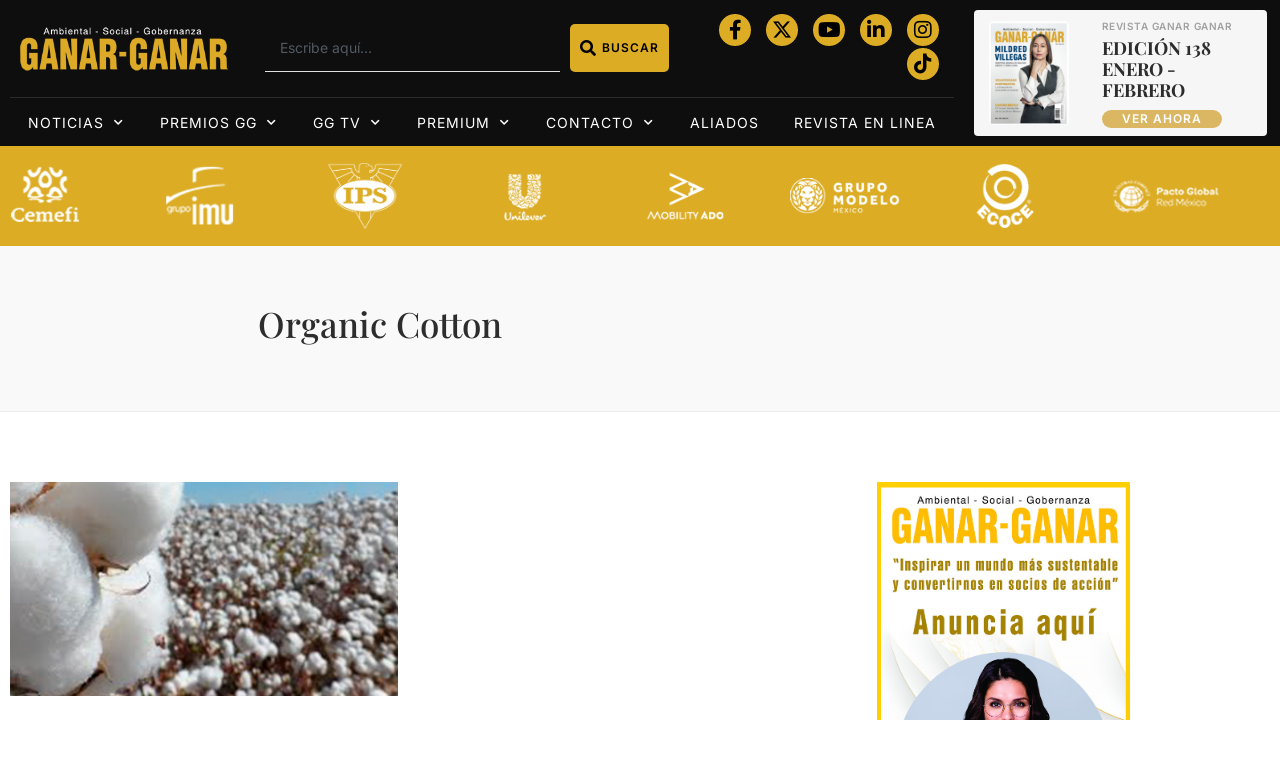

--- FILE ---
content_type: text/html; charset=UTF-8
request_url: https://ganar-ganar.mx/tag/organic-cotton/
body_size: 20153
content:
<!doctype html>
<html lang="es">
<head>
	<meta charset="UTF-8">
	<meta name="viewport" content="width=device-width, initial-scale=1">
	<link rel="profile" href="https://gmpg.org/xfn/11">
	<meta name='robots' content='index, follow, max-image-preview:large, max-snippet:-1, max-video-preview:-1' />

	<!-- This site is optimized with the Yoast SEO plugin v26.8 - https://yoast.com/product/yoast-seo-wordpress/ -->
	<title>Organic Cotton Archivos - Revista Ganar-Ganar</title>
	<link rel="canonical" href="https://ganar-ganar.mx/tag/organic-cotton/" />
	<meta property="og:locale" content="es_MX" />
	<meta property="og:type" content="article" />
	<meta property="og:title" content="Organic Cotton Archivos - Revista Ganar-Ganar" />
	<meta property="og:url" content="https://ganar-ganar.mx/tag/organic-cotton/" />
	<meta property="og:site_name" content="Revista Ganar-Ganar" />
	<meta name="twitter:card" content="summary_large_image" />
	<script type="application/ld+json" class="yoast-schema-graph">{"@context":"https://schema.org","@graph":[{"@type":"CollectionPage","@id":"https://ganar-ganar.mx/tag/organic-cotton/","url":"https://ganar-ganar.mx/tag/organic-cotton/","name":"Organic Cotton Archivos - Revista Ganar-Ganar","isPartOf":{"@id":"https://ganar-ganar.mx/#website"},"primaryImageOfPage":{"@id":"https://ganar-ganar.mx/tag/organic-cotton/#primaryimage"},"image":{"@id":"https://ganar-ganar.mx/tag/organic-cotton/#primaryimage"},"thumbnailUrl":"https://ganar-ganar.mx/wp-content/uploads/2021/04/Diseño-sin-título-12-1.png","breadcrumb":{"@id":"https://ganar-ganar.mx/tag/organic-cotton/#breadcrumb"},"inLanguage":"es"},{"@type":"ImageObject","inLanguage":"es","@id":"https://ganar-ganar.mx/tag/organic-cotton/#primaryimage","url":"https://ganar-ganar.mx/wp-content/uploads/2021/04/Diseño-sin-título-12-1.png","contentUrl":"https://ganar-ganar.mx/wp-content/uploads/2021/04/Diseño-sin-título-12-1.png","width":1900,"height":530,"caption":"Algodón"},{"@type":"BreadcrumbList","@id":"https://ganar-ganar.mx/tag/organic-cotton/#breadcrumb","itemListElement":[{"@type":"ListItem","position":1,"name":"Inicio","item":"https://ganar-ganar.mx/"},{"@type":"ListItem","position":2,"name":"Organic Cotton"}]},{"@type":"WebSite","@id":"https://ganar-ganar.mx/#website","url":"https://ganar-ganar.mx/","name":"Revista Ganar-Ganar","description":"Plataforma de comunicación de la Responsabilidad Social Empresarial y Sustentabilidad","publisher":{"@id":"https://ganar-ganar.mx/#organization"},"potentialAction":[{"@type":"SearchAction","target":{"@type":"EntryPoint","urlTemplate":"https://ganar-ganar.mx/?s={search_term_string}"},"query-input":{"@type":"PropertyValueSpecification","valueRequired":true,"valueName":"search_term_string"}}],"inLanguage":"es"},{"@type":"Organization","@id":"https://ganar-ganar.mx/#organization","name":"Revista Ganar-Ganar","url":"https://ganar-ganar.mx/","logo":{"@type":"ImageObject","inLanguage":"es","@id":"https://ganar-ganar.mx/#/schema/logo/image/","url":"https://ganar-ganar.mx/wp-content/uploads/2022/03/logo_new_2024.png","contentUrl":"https://ganar-ganar.mx/wp-content/uploads/2022/03/logo_new_2024.png","width":350,"height":79,"caption":"Revista Ganar-Ganar"},"image":{"@id":"https://ganar-ganar.mx/#/schema/logo/image/"},"sameAs":["https://www.facebook.com/RevistaGanarGanar/"]}]}</script>
	<!-- / Yoast SEO plugin. -->


<link rel="alternate" type="application/rss+xml" title="Revista Ganar-Ganar &raquo; Feed" href="https://ganar-ganar.mx/feed/" />
<link rel="alternate" type="application/rss+xml" title="Revista Ganar-Ganar &raquo; RSS de los comentarios" href="https://ganar-ganar.mx/comments/feed/" />
<link rel="alternate" type="application/rss+xml" title="Revista Ganar-Ganar &raquo; Organic Cotton RSS de la etiqueta" href="https://ganar-ganar.mx/tag/organic-cotton/feed/" />
<style type="text/css">.brave_popup{display:none}</style><script> var brave_popup_data = {}; var bravepop_emailValidation=false; var brave_popup_videos = {};  var brave_popup_formData = {};var brave_popup_adminUser = false; var brave_popup_pageInfo = {"type":"tag","pageID":"","singleType":""};  var bravepop_emailSuggestions={};</script><style id='wp-img-auto-sizes-contain-inline-css'>
img:is([sizes=auto i],[sizes^="auto," i]){contain-intrinsic-size:3000px 1500px}
/*# sourceURL=wp-img-auto-sizes-contain-inline-css */
</style>
<style id='wp-emoji-styles-inline-css'>

	img.wp-smiley, img.emoji {
		display: inline !important;
		border: none !important;
		box-shadow: none !important;
		height: 1em !important;
		width: 1em !important;
		margin: 0 0.07em !important;
		vertical-align: -0.1em !important;
		background: none !important;
		padding: 0 !important;
	}
/*# sourceURL=wp-emoji-styles-inline-css */
</style>
<link rel='stylesheet' id='wp-block-library-css' href='https://ganar-ganar.mx/wp-includes/css/dist/block-library/style.min.css?ver=6.9' media='all' />
<link rel='stylesheet' id='jet-engine-frontend-css' href='https://ganar-ganar.mx/wp-content/plugins/jet-engine/assets/css/frontend.css?ver=3.6.9' media='all' />
<style id='global-styles-inline-css'>
:root{--wp--preset--aspect-ratio--square: 1;--wp--preset--aspect-ratio--4-3: 4/3;--wp--preset--aspect-ratio--3-4: 3/4;--wp--preset--aspect-ratio--3-2: 3/2;--wp--preset--aspect-ratio--2-3: 2/3;--wp--preset--aspect-ratio--16-9: 16/9;--wp--preset--aspect-ratio--9-16: 9/16;--wp--preset--color--black: #000000;--wp--preset--color--cyan-bluish-gray: #abb8c3;--wp--preset--color--white: #ffffff;--wp--preset--color--pale-pink: #f78da7;--wp--preset--color--vivid-red: #cf2e2e;--wp--preset--color--luminous-vivid-orange: #ff6900;--wp--preset--color--luminous-vivid-amber: #fcb900;--wp--preset--color--light-green-cyan: #7bdcb5;--wp--preset--color--vivid-green-cyan: #00d084;--wp--preset--color--pale-cyan-blue: #8ed1fc;--wp--preset--color--vivid-cyan-blue: #0693e3;--wp--preset--color--vivid-purple: #9b51e0;--wp--preset--gradient--vivid-cyan-blue-to-vivid-purple: linear-gradient(135deg,rgb(6,147,227) 0%,rgb(155,81,224) 100%);--wp--preset--gradient--light-green-cyan-to-vivid-green-cyan: linear-gradient(135deg,rgb(122,220,180) 0%,rgb(0,208,130) 100%);--wp--preset--gradient--luminous-vivid-amber-to-luminous-vivid-orange: linear-gradient(135deg,rgb(252,185,0) 0%,rgb(255,105,0) 100%);--wp--preset--gradient--luminous-vivid-orange-to-vivid-red: linear-gradient(135deg,rgb(255,105,0) 0%,rgb(207,46,46) 100%);--wp--preset--gradient--very-light-gray-to-cyan-bluish-gray: linear-gradient(135deg,rgb(238,238,238) 0%,rgb(169,184,195) 100%);--wp--preset--gradient--cool-to-warm-spectrum: linear-gradient(135deg,rgb(74,234,220) 0%,rgb(151,120,209) 20%,rgb(207,42,186) 40%,rgb(238,44,130) 60%,rgb(251,105,98) 80%,rgb(254,248,76) 100%);--wp--preset--gradient--blush-light-purple: linear-gradient(135deg,rgb(255,206,236) 0%,rgb(152,150,240) 100%);--wp--preset--gradient--blush-bordeaux: linear-gradient(135deg,rgb(254,205,165) 0%,rgb(254,45,45) 50%,rgb(107,0,62) 100%);--wp--preset--gradient--luminous-dusk: linear-gradient(135deg,rgb(255,203,112) 0%,rgb(199,81,192) 50%,rgb(65,88,208) 100%);--wp--preset--gradient--pale-ocean: linear-gradient(135deg,rgb(255,245,203) 0%,rgb(182,227,212) 50%,rgb(51,167,181) 100%);--wp--preset--gradient--electric-grass: linear-gradient(135deg,rgb(202,248,128) 0%,rgb(113,206,126) 100%);--wp--preset--gradient--midnight: linear-gradient(135deg,rgb(2,3,129) 0%,rgb(40,116,252) 100%);--wp--preset--font-size--small: 13px;--wp--preset--font-size--medium: 20px;--wp--preset--font-size--large: 36px;--wp--preset--font-size--x-large: 42px;--wp--preset--spacing--20: 0.44rem;--wp--preset--spacing--30: 0.67rem;--wp--preset--spacing--40: 1rem;--wp--preset--spacing--50: 1.5rem;--wp--preset--spacing--60: 2.25rem;--wp--preset--spacing--70: 3.38rem;--wp--preset--spacing--80: 5.06rem;--wp--preset--shadow--natural: 6px 6px 9px rgba(0, 0, 0, 0.2);--wp--preset--shadow--deep: 12px 12px 50px rgba(0, 0, 0, 0.4);--wp--preset--shadow--sharp: 6px 6px 0px rgba(0, 0, 0, 0.2);--wp--preset--shadow--outlined: 6px 6px 0px -3px rgb(255, 255, 255), 6px 6px rgb(0, 0, 0);--wp--preset--shadow--crisp: 6px 6px 0px rgb(0, 0, 0);}:root { --wp--style--global--content-size: 800px;--wp--style--global--wide-size: 1200px; }:where(body) { margin: 0; }.wp-site-blocks > .alignleft { float: left; margin-right: 2em; }.wp-site-blocks > .alignright { float: right; margin-left: 2em; }.wp-site-blocks > .aligncenter { justify-content: center; margin-left: auto; margin-right: auto; }:where(.wp-site-blocks) > * { margin-block-start: 24px; margin-block-end: 0; }:where(.wp-site-blocks) > :first-child { margin-block-start: 0; }:where(.wp-site-blocks) > :last-child { margin-block-end: 0; }:root { --wp--style--block-gap: 24px; }:root :where(.is-layout-flow) > :first-child{margin-block-start: 0;}:root :where(.is-layout-flow) > :last-child{margin-block-end: 0;}:root :where(.is-layout-flow) > *{margin-block-start: 24px;margin-block-end: 0;}:root :where(.is-layout-constrained) > :first-child{margin-block-start: 0;}:root :where(.is-layout-constrained) > :last-child{margin-block-end: 0;}:root :where(.is-layout-constrained) > *{margin-block-start: 24px;margin-block-end: 0;}:root :where(.is-layout-flex){gap: 24px;}:root :where(.is-layout-grid){gap: 24px;}.is-layout-flow > .alignleft{float: left;margin-inline-start: 0;margin-inline-end: 2em;}.is-layout-flow > .alignright{float: right;margin-inline-start: 2em;margin-inline-end: 0;}.is-layout-flow > .aligncenter{margin-left: auto !important;margin-right: auto !important;}.is-layout-constrained > .alignleft{float: left;margin-inline-start: 0;margin-inline-end: 2em;}.is-layout-constrained > .alignright{float: right;margin-inline-start: 2em;margin-inline-end: 0;}.is-layout-constrained > .aligncenter{margin-left: auto !important;margin-right: auto !important;}.is-layout-constrained > :where(:not(.alignleft):not(.alignright):not(.alignfull)){max-width: var(--wp--style--global--content-size);margin-left: auto !important;margin-right: auto !important;}.is-layout-constrained > .alignwide{max-width: var(--wp--style--global--wide-size);}body .is-layout-flex{display: flex;}.is-layout-flex{flex-wrap: wrap;align-items: center;}.is-layout-flex > :is(*, div){margin: 0;}body .is-layout-grid{display: grid;}.is-layout-grid > :is(*, div){margin: 0;}body{padding-top: 0px;padding-right: 0px;padding-bottom: 0px;padding-left: 0px;}a:where(:not(.wp-element-button)){text-decoration: underline;}:root :where(.wp-element-button, .wp-block-button__link){background-color: #32373c;border-width: 0;color: #fff;font-family: inherit;font-size: inherit;font-style: inherit;font-weight: inherit;letter-spacing: inherit;line-height: inherit;padding-top: calc(0.667em + 2px);padding-right: calc(1.333em + 2px);padding-bottom: calc(0.667em + 2px);padding-left: calc(1.333em + 2px);text-decoration: none;text-transform: inherit;}.has-black-color{color: var(--wp--preset--color--black) !important;}.has-cyan-bluish-gray-color{color: var(--wp--preset--color--cyan-bluish-gray) !important;}.has-white-color{color: var(--wp--preset--color--white) !important;}.has-pale-pink-color{color: var(--wp--preset--color--pale-pink) !important;}.has-vivid-red-color{color: var(--wp--preset--color--vivid-red) !important;}.has-luminous-vivid-orange-color{color: var(--wp--preset--color--luminous-vivid-orange) !important;}.has-luminous-vivid-amber-color{color: var(--wp--preset--color--luminous-vivid-amber) !important;}.has-light-green-cyan-color{color: var(--wp--preset--color--light-green-cyan) !important;}.has-vivid-green-cyan-color{color: var(--wp--preset--color--vivid-green-cyan) !important;}.has-pale-cyan-blue-color{color: var(--wp--preset--color--pale-cyan-blue) !important;}.has-vivid-cyan-blue-color{color: var(--wp--preset--color--vivid-cyan-blue) !important;}.has-vivid-purple-color{color: var(--wp--preset--color--vivid-purple) !important;}.has-black-background-color{background-color: var(--wp--preset--color--black) !important;}.has-cyan-bluish-gray-background-color{background-color: var(--wp--preset--color--cyan-bluish-gray) !important;}.has-white-background-color{background-color: var(--wp--preset--color--white) !important;}.has-pale-pink-background-color{background-color: var(--wp--preset--color--pale-pink) !important;}.has-vivid-red-background-color{background-color: var(--wp--preset--color--vivid-red) !important;}.has-luminous-vivid-orange-background-color{background-color: var(--wp--preset--color--luminous-vivid-orange) !important;}.has-luminous-vivid-amber-background-color{background-color: var(--wp--preset--color--luminous-vivid-amber) !important;}.has-light-green-cyan-background-color{background-color: var(--wp--preset--color--light-green-cyan) !important;}.has-vivid-green-cyan-background-color{background-color: var(--wp--preset--color--vivid-green-cyan) !important;}.has-pale-cyan-blue-background-color{background-color: var(--wp--preset--color--pale-cyan-blue) !important;}.has-vivid-cyan-blue-background-color{background-color: var(--wp--preset--color--vivid-cyan-blue) !important;}.has-vivid-purple-background-color{background-color: var(--wp--preset--color--vivid-purple) !important;}.has-black-border-color{border-color: var(--wp--preset--color--black) !important;}.has-cyan-bluish-gray-border-color{border-color: var(--wp--preset--color--cyan-bluish-gray) !important;}.has-white-border-color{border-color: var(--wp--preset--color--white) !important;}.has-pale-pink-border-color{border-color: var(--wp--preset--color--pale-pink) !important;}.has-vivid-red-border-color{border-color: var(--wp--preset--color--vivid-red) !important;}.has-luminous-vivid-orange-border-color{border-color: var(--wp--preset--color--luminous-vivid-orange) !important;}.has-luminous-vivid-amber-border-color{border-color: var(--wp--preset--color--luminous-vivid-amber) !important;}.has-light-green-cyan-border-color{border-color: var(--wp--preset--color--light-green-cyan) !important;}.has-vivid-green-cyan-border-color{border-color: var(--wp--preset--color--vivid-green-cyan) !important;}.has-pale-cyan-blue-border-color{border-color: var(--wp--preset--color--pale-cyan-blue) !important;}.has-vivid-cyan-blue-border-color{border-color: var(--wp--preset--color--vivid-cyan-blue) !important;}.has-vivid-purple-border-color{border-color: var(--wp--preset--color--vivid-purple) !important;}.has-vivid-cyan-blue-to-vivid-purple-gradient-background{background: var(--wp--preset--gradient--vivid-cyan-blue-to-vivid-purple) !important;}.has-light-green-cyan-to-vivid-green-cyan-gradient-background{background: var(--wp--preset--gradient--light-green-cyan-to-vivid-green-cyan) !important;}.has-luminous-vivid-amber-to-luminous-vivid-orange-gradient-background{background: var(--wp--preset--gradient--luminous-vivid-amber-to-luminous-vivid-orange) !important;}.has-luminous-vivid-orange-to-vivid-red-gradient-background{background: var(--wp--preset--gradient--luminous-vivid-orange-to-vivid-red) !important;}.has-very-light-gray-to-cyan-bluish-gray-gradient-background{background: var(--wp--preset--gradient--very-light-gray-to-cyan-bluish-gray) !important;}.has-cool-to-warm-spectrum-gradient-background{background: var(--wp--preset--gradient--cool-to-warm-spectrum) !important;}.has-blush-light-purple-gradient-background{background: var(--wp--preset--gradient--blush-light-purple) !important;}.has-blush-bordeaux-gradient-background{background: var(--wp--preset--gradient--blush-bordeaux) !important;}.has-luminous-dusk-gradient-background{background: var(--wp--preset--gradient--luminous-dusk) !important;}.has-pale-ocean-gradient-background{background: var(--wp--preset--gradient--pale-ocean) !important;}.has-electric-grass-gradient-background{background: var(--wp--preset--gradient--electric-grass) !important;}.has-midnight-gradient-background{background: var(--wp--preset--gradient--midnight) !important;}.has-small-font-size{font-size: var(--wp--preset--font-size--small) !important;}.has-medium-font-size{font-size: var(--wp--preset--font-size--medium) !important;}.has-large-font-size{font-size: var(--wp--preset--font-size--large) !important;}.has-x-large-font-size{font-size: var(--wp--preset--font-size--x-large) !important;}
:root :where(.wp-block-pullquote){font-size: 1.5em;line-height: 1.6;}
/*# sourceURL=global-styles-inline-css */
</style>
<link rel='stylesheet' id='contact-form-7-css' href='https://ganar-ganar.mx/wp-content/plugins/contact-form-7/includes/css/styles.css?ver=6.1.4' media='all' />
<link rel='stylesheet' id='pmpro_frontend_base-css' href='https://ganar-ganar.mx/wp-content/plugins/paid-memberships-pro/css/frontend/base.css?ver=3.4.4' media='all' />
<link rel='stylesheet' id='pmpro_frontend_variation_1-css' href='https://ganar-ganar.mx/wp-content/plugins/paid-memberships-pro/css/frontend/variation_1.css?ver=3.4.4' media='all' />
<link rel='stylesheet' id='hello-elementor-css' href='https://ganar-ganar.mx/wp-content/themes/hello-elementor/assets/css/reset.css?ver=3.4.6' media='all' />
<link rel='stylesheet' id='hello-elementor-theme-style-css' href='https://ganar-ganar.mx/wp-content/themes/hello-elementor/assets/css/theme.css?ver=3.4.6' media='all' />
<link rel='stylesheet' id='hello-elementor-header-footer-css' href='https://ganar-ganar.mx/wp-content/themes/hello-elementor/assets/css/header-footer.css?ver=3.4.6' media='all' />
<link rel='stylesheet' id='elementor-frontend-css' href='https://ganar-ganar.mx/wp-content/plugins/elementor/assets/css/frontend.min.css?ver=3.34.2' media='all' />
<link rel='stylesheet' id='elementor-post-61033-css' href='https://ganar-ganar.mx/wp-content/uploads/elementor/css/post-61033.css?ver=1769336660' media='all' />
<link rel='stylesheet' id='widget-image-css' href='https://ganar-ganar.mx/wp-content/plugins/elementor/assets/css/widget-image.min.css?ver=3.34.2' media='all' />
<link rel='stylesheet' id='widget-search-css' href='https://ganar-ganar.mx/wp-content/plugins/pro-elements/assets/css/widget-search.min.css?ver=3.32.1' media='all' />
<link rel='stylesheet' id='widget-social-icons-css' href='https://ganar-ganar.mx/wp-content/plugins/elementor/assets/css/widget-social-icons.min.css?ver=3.34.2' media='all' />
<link rel='stylesheet' id='e-apple-webkit-css' href='https://ganar-ganar.mx/wp-content/plugins/elementor/assets/css/conditionals/apple-webkit.min.css?ver=3.34.2' media='all' />
<link rel='stylesheet' id='widget-divider-css' href='https://ganar-ganar.mx/wp-content/plugins/elementor/assets/css/widget-divider.min.css?ver=3.34.2' media='all' />
<link rel='stylesheet' id='widget-nav-menu-css' href='https://ganar-ganar.mx/wp-content/plugins/pro-elements/assets/css/widget-nav-menu.min.css?ver=3.32.1' media='all' />
<link rel='stylesheet' id='widget-heading-css' href='https://ganar-ganar.mx/wp-content/plugins/elementor/assets/css/widget-heading.min.css?ver=3.34.2' media='all' />
<link rel='stylesheet' id='widget-form-css' href='https://ganar-ganar.mx/wp-content/plugins/pro-elements/assets/css/widget-form.min.css?ver=3.32.1' media='all' />
<link rel='stylesheet' id='widget-icon-list-css' href='https://ganar-ganar.mx/wp-content/plugins/elementor/assets/css/widget-icon-list.min.css?ver=3.34.2' media='all' />
<link rel='stylesheet' id='widget-posts-css' href='https://ganar-ganar.mx/wp-content/plugins/pro-elements/assets/css/widget-posts.min.css?ver=3.32.1' media='all' />
<link rel='stylesheet' id='elementor-icons-css' href='https://ganar-ganar.mx/wp-content/plugins/elementor/assets/lib/eicons/css/elementor-icons.min.css?ver=5.46.0' media='all' />
<link rel='stylesheet' id='font-awesome-5-all-css' href='https://ganar-ganar.mx/wp-content/plugins/elementor/assets/lib/font-awesome/css/all.min.css?ver=3.34.2' media='all' />
<link rel='stylesheet' id='font-awesome-4-shim-css' href='https://ganar-ganar.mx/wp-content/plugins/elementor/assets/lib/font-awesome/css/v4-shims.min.css?ver=3.34.2' media='all' />
<link rel='stylesheet' id='elementor-post-60794-css' href='https://ganar-ganar.mx/wp-content/uploads/elementor/css/post-60794.css?ver=1769336660' media='all' />
<link rel='stylesheet' id='elementor-post-61022-css' href='https://ganar-ganar.mx/wp-content/uploads/elementor/css/post-61022.css?ver=1769336660' media='all' />
<link rel='stylesheet' id='elementor-post-61101-css' href='https://ganar-ganar.mx/wp-content/uploads/elementor/css/post-61101.css?ver=1769336661' media='all' />
<link rel='stylesheet' id='elementor-gf-local-inter-css' href='https://ganar-ganar.mx/wp-content/uploads/elementor/google-fonts/css/inter.css?ver=1744781394' media='all' />
<link rel='stylesheet' id='elementor-gf-local-playfairdisplay-css' href='https://ganar-ganar.mx/wp-content/uploads/elementor/google-fonts/css/playfairdisplay.css?ver=1744782248' media='all' />
<link rel='stylesheet' id='elementor-icons-shared-0-css' href='https://ganar-ganar.mx/wp-content/plugins/elementor/assets/lib/font-awesome/css/fontawesome.min.css?ver=5.15.3' media='all' />
<link rel='stylesheet' id='elementor-icons-fa-solid-css' href='https://ganar-ganar.mx/wp-content/plugins/elementor/assets/lib/font-awesome/css/solid.min.css?ver=5.15.3' media='all' />
<link rel='stylesheet' id='elementor-icons-fa-brands-css' href='https://ganar-ganar.mx/wp-content/plugins/elementor/assets/lib/font-awesome/css/brands.min.css?ver=5.15.3' media='all' />
<link rel='stylesheet' id='elementor-icons-fa-regular-css' href='https://ganar-ganar.mx/wp-content/plugins/elementor/assets/lib/font-awesome/css/regular.min.css?ver=5.15.3' media='all' />
<!--n2css--><!--n2js--><script src="https://ganar-ganar.mx/wp-includes/js/jquery/jquery.min.js?ver=3.7.1" id="jquery-core-js"></script>
<script src="https://ganar-ganar.mx/wp-includes/js/jquery/jquery-migrate.min.js?ver=3.4.1" id="jquery-migrate-js"></script>
<script src="https://ganar-ganar.mx/wp-content/plugins/elementor/assets/lib/font-awesome/js/v4-shims.min.js?ver=3.34.2" id="font-awesome-4-shim-js"></script>
<link rel="https://api.w.org/" href="https://ganar-ganar.mx/wp-json/" /><link rel="alternate" title="JSON" type="application/json" href="https://ganar-ganar.mx/wp-json/wp/v2/tags/3682" /><link rel="EditURI" type="application/rsd+xml" title="RSD" href="https://ganar-ganar.mx/xmlrpc.php?rsd" />
<meta name="generator" content="WordPress 6.9" />
        <script>
            var errorQueue = [];
            let timeout;

            var errorMessage = '';


            function isBot() {
                const bots = ['crawler', 'spider', 'baidu', 'duckduckgo', 'bot', 'googlebot', 'bingbot', 'facebook', 'slurp', 'twitter', 'yahoo'];
                const userAgent = navigator.userAgent.toLowerCase();
                return bots.some(bot => userAgent.includes(bot));
            }

            /*
            window.onerror = function(msg, url, line) {
            // window.addEventListener('error', function(event) {
                console.error("Linha 600");

                var errorMessage = [
                    'Message: ' + msg,
                    'URL: ' + url,
                    'Line: ' + line
                ].join(' - ');
                */


            // Captura erros síncronos e alguns assíncronos
            window.addEventListener('error', function(event) {
                var msg = event.message;
                if (msg === "Script error.") {
                    console.error("Script error detected - maybe problem cross-origin");
                    return;
                }
                errorMessage = [
                    'Message: ' + msg,
                    'URL: ' + event.filename,
                    'Line: ' + event.lineno
                ].join(' - ');
                if (isBot()) {
                    return;
                }
                errorQueue.push(errorMessage);
                handleErrorQueue();
            });

            // Captura rejeições de promessas
            window.addEventListener('unhandledrejection', function(event) {
                errorMessage = 'Promise Rejection: ' + (event.reason || 'Unknown reason');
                if (isBot()) {
                    return;
                }
                errorQueue.push(errorMessage);
                handleErrorQueue();
            });

            // Função auxiliar para gerenciar a fila de erros
            function handleErrorQueue() {
                if (errorQueue.length >= 5) {
                    sendErrorsToServer();
                } else {
                    clearTimeout(timeout);
                    timeout = setTimeout(sendErrorsToServer, 5000);
                }
            }





            function sendErrorsToServer() {
                if (errorQueue.length > 0) {
                    var message;
                    if (errorQueue.length === 1) {
                        // Se houver apenas um erro, mantenha o formato atual
                        message = errorQueue[0];
                    } else {
                        // Se houver múltiplos erros, use quebras de linha para separá-los
                        message = errorQueue.join('\n\n');
                    }
                    var xhr = new XMLHttpRequest();
                    var nonce = '97f3958c47';
                    var ajaxurl = 'https://ganar-ganar.mx/wp-admin/admin-ajax.php?action=bill_minozzi_js_error_catched&_wpnonce=97f3958c47';
                    xhr.open('POST', encodeURI(ajaxurl));
                    xhr.setRequestHeader('Content-Type', 'application/x-www-form-urlencoded');
                    xhr.onload = function() {
                        if (xhr.status === 200) {
                            // console.log('Success:', xhr.responseText);
                        } else {
                            console.log('Error:', xhr.status);
                        }
                    };
                    xhr.onerror = function() {
                        console.error('Request failed');
                    };
                    xhr.send('action=bill_minozzi_js_error_catched&_wpnonce=' + nonce + '&bill_js_error_catched=' + encodeURIComponent(message));
                    errorQueue = []; // Limpa a fila de erros após o envio
                }
            }

            function sendErrorsToServer() {
                if (errorQueue.length > 0) {
                    var message = errorQueue.join(' | ');
                    //console.error(message);
                    var xhr = new XMLHttpRequest();
                    var nonce = '97f3958c47';
                    var ajaxurl = 'https://ganar-ganar.mx/wp-admin/admin-ajax.php?action=bill_minozzi_js_error_catched&_wpnonce=97f3958c47'; // No need to esc_js here
                    xhr.open('POST', encodeURI(ajaxurl));
                    xhr.setRequestHeader('Content-Type', 'application/x-www-form-urlencoded');
                    xhr.onload = function() {
                        if (xhr.status === 200) {
                            //console.log('Success:::', xhr.responseText);
                        } else {
                            console.log('Error:', xhr.status);
                        }
                    };
                    xhr.onerror = function() {
                        console.error('Request failed');
                    };
                    xhr.send('action=bill_minozzi_js_error_catched&_wpnonce=' + nonce + '&bill_js_error_catched=' + encodeURIComponent(message));
                    errorQueue = []; // Clear the error queue after sending
                }
            }

            function sendErrorsToServer() {
                if (errorQueue.length > 0) {
                    var message = errorQueue.join('\n\n'); // Usa duas quebras de linha como separador
                    var xhr = new XMLHttpRequest();
                    var nonce = '97f3958c47';
                    var ajaxurl = 'https://ganar-ganar.mx/wp-admin/admin-ajax.php?action=bill_minozzi_js_error_catched&_wpnonce=97f3958c47';
                    xhr.open('POST', encodeURI(ajaxurl));
                    xhr.setRequestHeader('Content-Type', 'application/x-www-form-urlencoded');
                    xhr.onload = function() {
                        if (xhr.status === 200) {
                            // console.log('Success:', xhr.responseText);
                        } else {
                            console.log('Error:', xhr.status);
                        }
                    };
                    xhr.onerror = function() {
                        console.error('Request failed');
                    };
                    xhr.send('action=bill_minozzi_js_error_catched&_wpnonce=' + nonce + '&bill_js_error_catched=' + encodeURIComponent(message));
                    errorQueue = []; // Limpa a fila de erros após o envio
                }
            }
            window.addEventListener('beforeunload', sendErrorsToServer);
        </script>
<style id="pmpro_colors">:root {
	--pmpro--color--base: #ffffff;
	--pmpro--color--contrast: #222222;
	--pmpro--color--accent: #0c3d54;
	--pmpro--color--accent--variation: hsl( 199,75%,28.5% );
	--pmpro--color--border--variation: hsl( 0,0%,91% );
}</style><style type="text/css" media="screen"></style><!-- Global site tag (gtag.js) - Google Analytics -->
<script async src="https://www.googletagmanager.com/gtag/js?id=UA-128353960-1"></script>
<script>
  window.dataLayer = window.dataLayer || [];
  function gtag(){dataLayer.push(arguments);}
  gtag('js', new Date());

  gtag('config', 'UA-128353960-1');
</script>

<script async src="https://pagead2.googlesyndication.com/pagead/js/adsbygoogle.js?client=ca-pub-4340881591255696"
     crossorigin="anonymous"></script><meta name="generator" content="Elementor 3.34.2; features: additional_custom_breakpoints; settings: css_print_method-external, google_font-enabled, font_display-auto">
			<style>
				.e-con.e-parent:nth-of-type(n+4):not(.e-lazyloaded):not(.e-no-lazyload),
				.e-con.e-parent:nth-of-type(n+4):not(.e-lazyloaded):not(.e-no-lazyload) * {
					background-image: none !important;
				}
				@media screen and (max-height: 1024px) {
					.e-con.e-parent:nth-of-type(n+3):not(.e-lazyloaded):not(.e-no-lazyload),
					.e-con.e-parent:nth-of-type(n+3):not(.e-lazyloaded):not(.e-no-lazyload) * {
						background-image: none !important;
					}
				}
				@media screen and (max-height: 640px) {
					.e-con.e-parent:nth-of-type(n+2):not(.e-lazyloaded):not(.e-no-lazyload),
					.e-con.e-parent:nth-of-type(n+2):not(.e-lazyloaded):not(.e-no-lazyload) * {
						background-image: none !important;
					}
				}
			</style>
			<link rel="icon" href="https://ganar-ganar.mx/wp-content/uploads/2019/02/cropped-IconoSitioGG-32x32.png" sizes="32x32" />
<link rel="icon" href="https://ganar-ganar.mx/wp-content/uploads/2019/02/cropped-IconoSitioGG-192x192.png" sizes="192x192" />
<link rel="apple-touch-icon" href="https://ganar-ganar.mx/wp-content/uploads/2019/02/cropped-IconoSitioGG-180x180.png" />
<meta name="msapplication-TileImage" content="https://ganar-ganar.mx/wp-content/uploads/2019/02/cropped-IconoSitioGG-270x270.png" />
</head>
<body class="pmpro-variation_1 archive tag tag-organic-cotton tag-3682 wp-custom-logo wp-embed-responsive wp-theme-hello-elementor hello-elementor-default elementor-page-61101 elementor-default elementor-template-full-width elementor-kit-61033">


<a class="skip-link screen-reader-text" href="#content">Ir al contenido</a>

		<header data-elementor-type="header" data-elementor-id="60794" class="elementor elementor-60794 elementor-location-header" data-elementor-post-type="elementor_library">
					<section class="elementor-section elementor-top-section elementor-element elementor-element-323e90a5 elementor-section-content-middle elementor-section-boxed elementor-section-height-default elementor-section-height-default" data-id="323e90a5" data-element_type="section" data-settings="{&quot;background_background&quot;:&quot;classic&quot;}">
						<div class="elementor-container elementor-column-gap-default">
					<div class="elementor-column elementor-col-50 elementor-top-column elementor-element elementor-element-4247ba98" data-id="4247ba98" data-element_type="column">
			<div class="elementor-widget-wrap elementor-element-populated">
						<div class="elementor-element elementor-element-396a0cd2 elementor-widget__width-initial elementor-widget elementor-widget-theme-site-logo elementor-widget-image" data-id="396a0cd2" data-element_type="widget" data-widget_type="theme-site-logo.default">
				<div class="elementor-widget-container">
											<a href="https://ganar-ganar.mx">
			<img width="350" height="79" src="https://ganar-ganar.mx/wp-content/uploads/2022/03/logo_new_2024.png" class="attachment-full size-full wp-image-61016" alt="" srcset="https://ganar-ganar.mx/wp-content/uploads/2022/03/logo_new_2024.png 350w, https://ganar-ganar.mx/wp-content/uploads/2022/03/logo_new_2024-300x68.png 300w" sizes="(max-width: 350px) 100vw, 350px" />				</a>
											</div>
				</div>
				<div class="elementor-element elementor-element-94c16ea elementor-widget__width-initial elementor-widget-mobile__width-initial elementor-widget elementor-widget-search" data-id="94c16ea" data-element_type="widget" data-settings="{&quot;submit_trigger&quot;:&quot;both&quot;,&quot;pagination_type_options&quot;:&quot;none&quot;}" data-widget_type="search.default">
				<div class="elementor-widget-container">
							<search class="e-search hidden" role="search">
			<form class="e-search-form" action="https://ganar-ganar.mx" method="get">

				
				<label class="e-search-label" for="search-94c16ea">
					<span class="elementor-screen-only">
						Search					</span>
									</label>

				<div class="e-search-input-wrapper">
					<input id="search-94c16ea" placeholder="Escribe aquí..." class="e-search-input" type="search" name="s" value="" autocomplete="off" role="combobox" aria-autocomplete="list" aria-expanded="false" aria-controls="results-94c16ea" aria-haspopup="listbox">
					<i aria-hidden="true" class="fas fa-times"></i>										<output id="results-94c16ea" class="e-search-results-container hide-loader" aria-live="polite" aria-atomic="true" aria-label="Results for search" tabindex="0">
						<div class="e-search-results"></div>
											</output>
									</div>
				
				
				<button class="e-search-submit  " type="submit">
					<i aria-hidden="true" class="fas fa-search"></i>
										<span class="">
						Buscar					</span>
									</button>
				<input type="hidden" name="e_search_props" value="94c16ea-60794">
			</form>
		</search>
						</div>
				</div>
				<div class="elementor-element elementor-element-2451eef4 elementor-shape-circle e-grid-align-right elementor-widget__width-initial elementor-hidden-mobile elementor-grid-0 elementor-widget elementor-widget-social-icons" data-id="2451eef4" data-element_type="widget" data-widget_type="social-icons.default">
				<div class="elementor-widget-container">
							<div class="elementor-social-icons-wrapper elementor-grid" role="list">
							<span class="elementor-grid-item" role="listitem">
					<a class="elementor-icon elementor-social-icon elementor-social-icon-facebook-f elementor-repeater-item-7ea5a44" href="https://www.facebook.com/RevistaGanarGanar/" target="_blank">
						<span class="elementor-screen-only">Facebook-f</span>
						<i aria-hidden="true" class="fab fa-facebook-f"></i>					</a>
				</span>
							<span class="elementor-grid-item" role="listitem">
					<a class="elementor-icon elementor-social-icon elementor-social-icon-x-twitter elementor-repeater-item-ec912d9" href="https://x.com/GanarGanar" target="_blank">
						<span class="elementor-screen-only">X-twitter</span>
						<i aria-hidden="true" class="fab fa-x-twitter"></i>					</a>
				</span>
							<span class="elementor-grid-item" role="listitem">
					<a class="elementor-icon elementor-social-icon elementor-social-icon-youtube elementor-repeater-item-9248e76" href="https://www.youtube.com/@ganarganartv" target="_blank">
						<span class="elementor-screen-only">Youtube</span>
						<i aria-hidden="true" class="fab fa-youtube"></i>					</a>
				</span>
							<span class="elementor-grid-item" role="listitem">
					<a class="elementor-icon elementor-social-icon elementor-social-icon-linkedin-in elementor-repeater-item-4c17ec5" href="https://www.linkedin.com/company/10129833/admin/dashboard/" target="_blank">
						<span class="elementor-screen-only">Linkedin-in</span>
						<i aria-hidden="true" class="fab fa-linkedin-in"></i>					</a>
				</span>
							<span class="elementor-grid-item" role="listitem">
					<a class="elementor-icon elementor-social-icon elementor-social-icon-instagram elementor-repeater-item-16e8b0c" href="https://www.instagram.com/GanarGanar_rsc/" target="_blank">
						<span class="elementor-screen-only">Instagram</span>
						<i aria-hidden="true" class="fab fa-instagram"></i>					</a>
				</span>
							<span class="elementor-grid-item" role="listitem">
					<a class="elementor-icon elementor-social-icon elementor-social-icon-tiktok elementor-repeater-item-082f93a" href="https://www.tiktok.com/@revista.ganarganar" target="_blank">
						<span class="elementor-screen-only">Tiktok</span>
						<i aria-hidden="true" class="fab fa-tiktok"></i>					</a>
				</span>
					</div>
						</div>
				</div>
				<div class="elementor-element elementor-element-433c3db5 elementor-widget-divider--view-line elementor-widget elementor-widget-divider" data-id="433c3db5" data-element_type="widget" data-widget_type="divider.default">
				<div class="elementor-widget-container">
							<div class="elementor-divider">
			<span class="elementor-divider-separator">
						</span>
		</div>
						</div>
				</div>
				<div class="elementor-element elementor-element-2cbc51a5 elementor-nav-menu__align-justify elementor-nav-menu--stretch elementor-nav-menu--dropdown-mobile elementor-widget__width-inherit elementor-nav-menu__text-align-aside elementor-nav-menu--toggle elementor-nav-menu--burger elementor-widget elementor-widget-nav-menu" data-id="2cbc51a5" data-element_type="widget" data-settings="{&quot;full_width&quot;:&quot;stretch&quot;,&quot;submenu_icon&quot;:{&quot;value&quot;:&quot;&lt;i class=\&quot;fas fa-chevron-down\&quot; aria-hidden=\&quot;true\&quot;&gt;&lt;\/i&gt;&quot;,&quot;library&quot;:&quot;fa-solid&quot;},&quot;layout&quot;:&quot;horizontal&quot;,&quot;toggle&quot;:&quot;burger&quot;}" data-widget_type="nav-menu.default">
				<div class="elementor-widget-container">
								<nav aria-label="Menu" class="elementor-nav-menu--main elementor-nav-menu__container elementor-nav-menu--layout-horizontal e--pointer-none">
				<ul id="menu-1-2cbc51a5" class="elementor-nav-menu"><li class="menu-item menu-item-type-custom menu-item-object-custom menu-item-has-children menu-item-65466"><a href="#" class="elementor-item elementor-item-anchor">NOTICIAS</a>
<ul class="sub-menu elementor-nav-menu--dropdown">
	<li class="menu-item menu-item-type-custom menu-item-object-custom menu-item-65468"><a href="https://ganar-ganar.mx/category/esg/" class="elementor-sub-item">ASG/ESG</a></li>
	<li class="menu-item menu-item-type-custom menu-item-object-custom menu-item-65469"><a href="https://ganar-ganar.mx/category/opinion/" class="elementor-sub-item">OPINIÓN</a></li>
	<li class="menu-item menu-item-type-custom menu-item-object-custom menu-item-65470"><a href="https://ganar-ganar.mx/category/ods/" class="elementor-sub-item">ODS</a></li>
	<li class="menu-item menu-item-type-custom menu-item-object-custom menu-item-65471"><a href="https://ganar-ganar.mx/category/sociedad/" class="elementor-sub-item">SOCIEDAD Y ESTILO DE VIDA</a></li>
</ul>
</li>
<li class="menu-item menu-item-type-custom menu-item-object-custom menu-item-has-children menu-item-65472"><a href="#" class="elementor-item elementor-item-anchor">PREMIOS GG</a>
<ul class="sub-menu elementor-nav-menu--dropdown">
	<li class="menu-item menu-item-type-custom menu-item-object-custom menu-item-65474"><a href="https://ganar-ganar.mx/premios-ganar-ganar-2025/" class="elementor-sub-item">PREMIOS 2025</a></li>
	<li class="menu-item menu-item-type-custom menu-item-object-custom menu-item-65475"><a href="https://ganar-ganar.mx/premios-ganar-ganar-2024/" class="elementor-sub-item">PREMIOS 2024</a></li>
	<li class="menu-item menu-item-type-custom menu-item-object-custom menu-item-65476"><a href="https://ganar-ganar.mx/premios-ganar-ganar-2023/" class="elementor-sub-item">PREMIOS 2023</a></li>
	<li class="menu-item menu-item-type-custom menu-item-object-custom menu-item-65477"><a href="https://ganar-ganar.mx/premios-ganar-ganar-2022/" class="elementor-sub-item">PREMIOS 2022</a></li>
	<li class="menu-item menu-item-type-custom menu-item-object-custom menu-item-65478"><a href="https://ganar-ganar.mx/premios-ganar-ganar-2021/" class="elementor-sub-item">PREMIOS 2021</a></li>
	<li class="menu-item menu-item-type-custom menu-item-object-custom menu-item-65479"><a href="https://ganar-ganar.mx/premios-ganar-ganar-2020-2/" class="elementor-sub-item">PREMIOS 2020</a></li>
</ul>
</li>
<li class="menu-item menu-item-type-custom menu-item-object-custom menu-item-has-children menu-item-65480"><a href="#" class="elementor-item elementor-item-anchor">GG TV</a>
<ul class="sub-menu elementor-nav-menu--dropdown">
	<li class="menu-item menu-item-type-custom menu-item-object-custom menu-item-65481"><a href="https://ganar-ganar.mx/suplemento-informativo/" class="elementor-sub-item">VIDEOS SUSTENTABLES</a></li>
	<li class="menu-item menu-item-type-custom menu-item-object-custom menu-item-65482"><a href="https://ganar-ganar.mx/adn40/" class="elementor-sub-item">ADN 40</a></li>
	<li class="menu-item menu-item-type-custom menu-item-object-custom menu-item-65483"><a href="https://ganar-ganar.mx/ganar-ganar-tv/" class="elementor-sub-item">GG TV</a></li>
</ul>
</li>
<li class="menu-item menu-item-type-custom menu-item-object-custom menu-item-has-children menu-item-65484"><a href="#" class="elementor-item elementor-item-anchor">PREMIUM</a>
<ul class="sub-menu elementor-nav-menu--dropdown">
	<li class="menu-item menu-item-type-custom menu-item-object-custom menu-item-65485"><a href="https://ganar-ganar.mx/suscribete/" class="elementor-sub-item">SUSCRIPCIÓN</a></li>
	<li class="menu-item menu-item-type-custom menu-item-object-custom menu-item-65486"><a href="https://ganar-ganar.mx/iniciar-sesion/" class="elementor-sub-item">INICIAR SESIÓN</a></li>
	<li class="menu-item menu-item-type-custom menu-item-object-custom menu-item-65487"><a href="https://ganar-ganar.mx/premium-abril/" class="elementor-sub-item">INFORMES Y ARTICULOS</a></li>
	<li class="menu-item menu-item-type-custom menu-item-object-custom menu-item-has-children menu-item-65488"><a href="#" class="elementor-sub-item elementor-item-anchor">BIBLIOTECA</a>
	<ul class="sub-menu elementor-nav-menu--dropdown">
		<li class="menu-item menu-item-type-custom menu-item-object-custom menu-item-65489"><a href="https://ganar-ganar.mx/biblioteca-ganar-ganar-2026/" class="elementor-sub-item">2026</a></li>
		<li class="menu-item menu-item-type-custom menu-item-object-custom menu-item-65490"><a href="https://ganar-ganar.mx/biblioteca-ganar-ganar-2025/" class="elementor-sub-item">2025</a></li>
		<li class="menu-item menu-item-type-custom menu-item-object-custom menu-item-65491"><a href="https://ganar-ganar.mx/biblioteca-ganar-ganar-2024/" class="elementor-sub-item">2024</a></li>
		<li class="menu-item menu-item-type-custom menu-item-object-custom menu-item-65492"><a href="https://ganar-ganar.mx/biblioteca-ganar-ganar-2023/" class="elementor-sub-item">2023</a></li>
		<li class="menu-item menu-item-type-custom menu-item-object-custom menu-item-65493"><a href="https://ganar-ganar.mx/biblioteca-ganar-ganar-2022/" class="elementor-sub-item">2022</a></li>
		<li class="menu-item menu-item-type-custom menu-item-object-custom menu-item-65494"><a href="https://ganar-ganar.mx/biblioteca-ganar-ganar-2021/" class="elementor-sub-item">2021</a></li>
		<li class="menu-item menu-item-type-custom menu-item-object-custom menu-item-65495"><a href="https://ganar-ganar.mx/biblioteca-2020/" class="elementor-sub-item">2020</a></li>
		<li class="menu-item menu-item-type-custom menu-item-object-custom menu-item-65496"><a href="https://ganar-ganar.mx/biblioteca-2019/" class="elementor-sub-item">2019</a></li>
		<li class="menu-item menu-item-type-custom menu-item-object-custom menu-item-65497"><a href="https://ganar-ganar.mx/biblioteca-2018/" class="elementor-sub-item">2018</a></li>
		<li class="menu-item menu-item-type-custom menu-item-object-custom menu-item-65498"><a href="https://ganar-ganar.mx/biblioteca-2017/" class="elementor-sub-item">2017</a></li>
	</ul>
</li>
</ul>
</li>
<li class="menu-item menu-item-type-custom menu-item-object-custom menu-item-has-children menu-item-65499"><a href="#" class="elementor-item elementor-item-anchor">CONTACTO</a>
<ul class="sub-menu elementor-nav-menu--dropdown">
	<li class="menu-item menu-item-type-custom menu-item-object-custom menu-item-65500"><a href="https://ganar-ganar.mx/sobre-nosotros/" class="elementor-sub-item">NOSOTROS</a></li>
	<li class="menu-item menu-item-type-custom menu-item-object-custom menu-item-65501"><a href="https://ganar-ganar.mx/contacto/" class="elementor-sub-item">PUBLICIDAD Y EVENTOS</a></li>
</ul>
</li>
<li class="menu-item menu-item-type-custom menu-item-object-custom menu-item-65502"><a href="https://ganar-ganar.mx/aliados/" class="elementor-item">ALIADOS</a></li>
<li class="menu-item menu-item-type-custom menu-item-object-custom menu-item-65503"><a href="https://ganar-ganar.mx/revista-en-linea-2/" class="elementor-item">REVISTA EN LINEA</a></li>
</ul>			</nav>
					<div class="elementor-menu-toggle" role="button" tabindex="0" aria-label="Menu Toggle" aria-expanded="false">
			<i aria-hidden="true" role="presentation" class="elementor-menu-toggle__icon--open eicon-menu-bar"></i><i aria-hidden="true" role="presentation" class="elementor-menu-toggle__icon--close eicon-close"></i>		</div>
					<nav class="elementor-nav-menu--dropdown elementor-nav-menu__container" aria-hidden="true">
				<ul id="menu-2-2cbc51a5" class="elementor-nav-menu"><li class="menu-item menu-item-type-custom menu-item-object-custom menu-item-has-children menu-item-65466"><a href="#" class="elementor-item elementor-item-anchor" tabindex="-1">NOTICIAS</a>
<ul class="sub-menu elementor-nav-menu--dropdown">
	<li class="menu-item menu-item-type-custom menu-item-object-custom menu-item-65468"><a href="https://ganar-ganar.mx/category/esg/" class="elementor-sub-item" tabindex="-1">ASG/ESG</a></li>
	<li class="menu-item menu-item-type-custom menu-item-object-custom menu-item-65469"><a href="https://ganar-ganar.mx/category/opinion/" class="elementor-sub-item" tabindex="-1">OPINIÓN</a></li>
	<li class="menu-item menu-item-type-custom menu-item-object-custom menu-item-65470"><a href="https://ganar-ganar.mx/category/ods/" class="elementor-sub-item" tabindex="-1">ODS</a></li>
	<li class="menu-item menu-item-type-custom menu-item-object-custom menu-item-65471"><a href="https://ganar-ganar.mx/category/sociedad/" class="elementor-sub-item" tabindex="-1">SOCIEDAD Y ESTILO DE VIDA</a></li>
</ul>
</li>
<li class="menu-item menu-item-type-custom menu-item-object-custom menu-item-has-children menu-item-65472"><a href="#" class="elementor-item elementor-item-anchor" tabindex="-1">PREMIOS GG</a>
<ul class="sub-menu elementor-nav-menu--dropdown">
	<li class="menu-item menu-item-type-custom menu-item-object-custom menu-item-65474"><a href="https://ganar-ganar.mx/premios-ganar-ganar-2025/" class="elementor-sub-item" tabindex="-1">PREMIOS 2025</a></li>
	<li class="menu-item menu-item-type-custom menu-item-object-custom menu-item-65475"><a href="https://ganar-ganar.mx/premios-ganar-ganar-2024/" class="elementor-sub-item" tabindex="-1">PREMIOS 2024</a></li>
	<li class="menu-item menu-item-type-custom menu-item-object-custom menu-item-65476"><a href="https://ganar-ganar.mx/premios-ganar-ganar-2023/" class="elementor-sub-item" tabindex="-1">PREMIOS 2023</a></li>
	<li class="menu-item menu-item-type-custom menu-item-object-custom menu-item-65477"><a href="https://ganar-ganar.mx/premios-ganar-ganar-2022/" class="elementor-sub-item" tabindex="-1">PREMIOS 2022</a></li>
	<li class="menu-item menu-item-type-custom menu-item-object-custom menu-item-65478"><a href="https://ganar-ganar.mx/premios-ganar-ganar-2021/" class="elementor-sub-item" tabindex="-1">PREMIOS 2021</a></li>
	<li class="menu-item menu-item-type-custom menu-item-object-custom menu-item-65479"><a href="https://ganar-ganar.mx/premios-ganar-ganar-2020-2/" class="elementor-sub-item" tabindex="-1">PREMIOS 2020</a></li>
</ul>
</li>
<li class="menu-item menu-item-type-custom menu-item-object-custom menu-item-has-children menu-item-65480"><a href="#" class="elementor-item elementor-item-anchor" tabindex="-1">GG TV</a>
<ul class="sub-menu elementor-nav-menu--dropdown">
	<li class="menu-item menu-item-type-custom menu-item-object-custom menu-item-65481"><a href="https://ganar-ganar.mx/suplemento-informativo/" class="elementor-sub-item" tabindex="-1">VIDEOS SUSTENTABLES</a></li>
	<li class="menu-item menu-item-type-custom menu-item-object-custom menu-item-65482"><a href="https://ganar-ganar.mx/adn40/" class="elementor-sub-item" tabindex="-1">ADN 40</a></li>
	<li class="menu-item menu-item-type-custom menu-item-object-custom menu-item-65483"><a href="https://ganar-ganar.mx/ganar-ganar-tv/" class="elementor-sub-item" tabindex="-1">GG TV</a></li>
</ul>
</li>
<li class="menu-item menu-item-type-custom menu-item-object-custom menu-item-has-children menu-item-65484"><a href="#" class="elementor-item elementor-item-anchor" tabindex="-1">PREMIUM</a>
<ul class="sub-menu elementor-nav-menu--dropdown">
	<li class="menu-item menu-item-type-custom menu-item-object-custom menu-item-65485"><a href="https://ganar-ganar.mx/suscribete/" class="elementor-sub-item" tabindex="-1">SUSCRIPCIÓN</a></li>
	<li class="menu-item menu-item-type-custom menu-item-object-custom menu-item-65486"><a href="https://ganar-ganar.mx/iniciar-sesion/" class="elementor-sub-item" tabindex="-1">INICIAR SESIÓN</a></li>
	<li class="menu-item menu-item-type-custom menu-item-object-custom menu-item-65487"><a href="https://ganar-ganar.mx/premium-abril/" class="elementor-sub-item" tabindex="-1">INFORMES Y ARTICULOS</a></li>
	<li class="menu-item menu-item-type-custom menu-item-object-custom menu-item-has-children menu-item-65488"><a href="#" class="elementor-sub-item elementor-item-anchor" tabindex="-1">BIBLIOTECA</a>
	<ul class="sub-menu elementor-nav-menu--dropdown">
		<li class="menu-item menu-item-type-custom menu-item-object-custom menu-item-65489"><a href="https://ganar-ganar.mx/biblioteca-ganar-ganar-2026/" class="elementor-sub-item" tabindex="-1">2026</a></li>
		<li class="menu-item menu-item-type-custom menu-item-object-custom menu-item-65490"><a href="https://ganar-ganar.mx/biblioteca-ganar-ganar-2025/" class="elementor-sub-item" tabindex="-1">2025</a></li>
		<li class="menu-item menu-item-type-custom menu-item-object-custom menu-item-65491"><a href="https://ganar-ganar.mx/biblioteca-ganar-ganar-2024/" class="elementor-sub-item" tabindex="-1">2024</a></li>
		<li class="menu-item menu-item-type-custom menu-item-object-custom menu-item-65492"><a href="https://ganar-ganar.mx/biblioteca-ganar-ganar-2023/" class="elementor-sub-item" tabindex="-1">2023</a></li>
		<li class="menu-item menu-item-type-custom menu-item-object-custom menu-item-65493"><a href="https://ganar-ganar.mx/biblioteca-ganar-ganar-2022/" class="elementor-sub-item" tabindex="-1">2022</a></li>
		<li class="menu-item menu-item-type-custom menu-item-object-custom menu-item-65494"><a href="https://ganar-ganar.mx/biblioteca-ganar-ganar-2021/" class="elementor-sub-item" tabindex="-1">2021</a></li>
		<li class="menu-item menu-item-type-custom menu-item-object-custom menu-item-65495"><a href="https://ganar-ganar.mx/biblioteca-2020/" class="elementor-sub-item" tabindex="-1">2020</a></li>
		<li class="menu-item menu-item-type-custom menu-item-object-custom menu-item-65496"><a href="https://ganar-ganar.mx/biblioteca-2019/" class="elementor-sub-item" tabindex="-1">2019</a></li>
		<li class="menu-item menu-item-type-custom menu-item-object-custom menu-item-65497"><a href="https://ganar-ganar.mx/biblioteca-2018/" class="elementor-sub-item" tabindex="-1">2018</a></li>
		<li class="menu-item menu-item-type-custom menu-item-object-custom menu-item-65498"><a href="https://ganar-ganar.mx/biblioteca-2017/" class="elementor-sub-item" tabindex="-1">2017</a></li>
	</ul>
</li>
</ul>
</li>
<li class="menu-item menu-item-type-custom menu-item-object-custom menu-item-has-children menu-item-65499"><a href="#" class="elementor-item elementor-item-anchor" tabindex="-1">CONTACTO</a>
<ul class="sub-menu elementor-nav-menu--dropdown">
	<li class="menu-item menu-item-type-custom menu-item-object-custom menu-item-65500"><a href="https://ganar-ganar.mx/sobre-nosotros/" class="elementor-sub-item" tabindex="-1">NOSOTROS</a></li>
	<li class="menu-item menu-item-type-custom menu-item-object-custom menu-item-65501"><a href="https://ganar-ganar.mx/contacto/" class="elementor-sub-item" tabindex="-1">PUBLICIDAD Y EVENTOS</a></li>
</ul>
</li>
<li class="menu-item menu-item-type-custom menu-item-object-custom menu-item-65502"><a href="https://ganar-ganar.mx/aliados/" class="elementor-item" tabindex="-1">ALIADOS</a></li>
<li class="menu-item menu-item-type-custom menu-item-object-custom menu-item-65503"><a href="https://ganar-ganar.mx/revista-en-linea-2/" class="elementor-item" tabindex="-1">REVISTA EN LINEA</a></li>
</ul>			</nav>
						</div>
				</div>
					</div>
		</div>
				<div class="elementor-column elementor-col-50 elementor-top-column elementor-element elementor-element-33c938bd elementor-hidden-tablet elementor-hidden-phone" data-id="33c938bd" data-element_type="column">
			<div class="elementor-widget-wrap elementor-element-populated">
						<section class="elementor-section elementor-inner-section elementor-element elementor-element-6a0bf165 elementor-section-content-middle elementor-hidden-tablet elementor-hidden-phone elementor-section-boxed elementor-section-height-default elementor-section-height-default" data-id="6a0bf165" data-element_type="section" data-settings="{&quot;background_background&quot;:&quot;classic&quot;}">
						<div class="elementor-container elementor-column-gap-default">
					<div class="elementor-column elementor-col-50 elementor-inner-column elementor-element elementor-element-aa9f773" data-id="aa9f773" data-element_type="column">
			<div class="elementor-widget-wrap elementor-element-populated">
						<div class="elementor-element elementor-element-8227fd5 elementor-widget elementor-widget-image" data-id="8227fd5" data-element_type="widget" data-widget_type="image.default">
				<div class="elementor-widget-container">
															<img fetchpriority="high" width="720" height="930" src="https://ganar-ganar.mx/wp-content/uploads/2025/04/portada-117-3.jpg" class="attachment-full size-full wp-image-65367" alt="" srcset="https://ganar-ganar.mx/wp-content/uploads/2025/04/portada-117-3.jpg 720w, https://ganar-ganar.mx/wp-content/uploads/2025/04/portada-117-3-232x300.jpg 232w" sizes="(max-width: 720px) 100vw, 720px" />															</div>
				</div>
					</div>
		</div>
				<div class="elementor-column elementor-col-50 elementor-inner-column elementor-element elementor-element-6cf25214" data-id="6cf25214" data-element_type="column">
			<div class="elementor-widget-wrap elementor-element-populated">
						<div class="elementor-element elementor-element-523ee288 elementor-widget elementor-widget-heading" data-id="523ee288" data-element_type="widget" data-widget_type="heading.default">
				<div class="elementor-widget-container">
					<span class="elementor-heading-title elementor-size-default">Revista ganar ganar </span>				</div>
				</div>
				<div class="elementor-element elementor-element-6f4fde41 elementor-widget elementor-widget-heading" data-id="6f4fde41" data-element_type="widget" data-widget_type="heading.default">
				<div class="elementor-widget-container">
					<h6 class="elementor-heading-title elementor-size-default">Edición 138<br>Enero - Febrero</h6>				</div>
				</div>
				<div class="elementor-element elementor-element-25ae8d14 elementor-widget elementor-widget-button" data-id="25ae8d14" data-element_type="widget" data-widget_type="button.default">
				<div class="elementor-widget-container">
									<div class="elementor-button-wrapper">
					<a class="elementor-button elementor-button-link elementor-size-sm" href="https://ganar-ganar.mx/revista-en-linea-2/">
						<span class="elementor-button-content-wrapper">
									<span class="elementor-button-text">Ver ahora</span>
					</span>
					</a>
				</div>
								</div>
				</div>
					</div>
		</div>
					</div>
		</section>
					</div>
		</div>
					</div>
		</section>
				<section class="elementor-section elementor-top-section elementor-element elementor-element-4732f572 elementor-section-content-middle elementor-section-full_width elementor-section-height-default elementor-section-height-default" data-id="4732f572" data-element_type="section" data-settings="{&quot;background_background&quot;:&quot;classic&quot;}">
						<div class="elementor-container elementor-column-gap-no">
					<div class="elementor-column elementor-col-100 elementor-top-column elementor-element elementor-element-3e3b6668" data-id="3e3b6668" data-element_type="column">
			<div class="elementor-widget-wrap elementor-element-populated">
						<div class="elementor-element elementor-element-7a101f6 elementor-widget elementor-widget-ucaddon_logo_marquee" data-id="7a101f6" data-element_type="widget" data-widget_type="ucaddon_logo_marquee.default">
				<div class="elementor-widget-container">
					
<!-- start Logo Marquee -->
<style>/* widget: Logo Marquee */

#uc_logo_marquee_elementor_7a101f6{
  min-height:1px;
  text-align: center;
  position:relative;
  opacity: 0;
}

#uc_logo_marquee_elementor_7a101f6 *{
  box-sizing:border-box;
}
#uc_logo_marquee_elementor_7a101f6 .uc_marquee {
	display: flex;
	align-items: center;
	overflow: hidden;
    position: relative;
}
#uc_logo_marquee_elementor_7a101f6 .uc_marquee > div {
    position:relative;
	display: inline-flex;
	align-items: center;
	flex: 0 0 auto;
	width: auto;
	overflow: hidden;
  			animation-name: marquee-to-left;
    	animation-timing-function: linear;
	animation-iteration-count: infinite;
    }
#uc_logo_marquee_elementor_7a101f6 img{

  	height: 100%;
  	object-fit: contain;
}

#uc_logo_marquee_elementor_7a101f6 .ue_marquee_title
{
  position:absolute;
  bottom:0px;
  left: 0;
  width:100%;
}

#uc_logo_marquee_elementor_7a101f6 .uc_logo_marquee_holder{
	position:relative;
    text-align:center;
    overflow:hidden;
}


#uc_logo_marquee_elementor_7a101f6 .uc_logo_marquee_holder a{
  height:100%;
  width: 100%;
  display:flex;
  align-items: center;
  justify-content:center;
}


	@keyframes marquee-to-left {
	from {transform: translate(0,0)}
	to {transform: translate(-50%,0)}
}
	





#uc_logo_marquee_elementor_7a101f6 .ue-item-badge
{
  position:absolute;
  right:10px;
  top:10px;
}

</style>

<div class="uc_logo_marquee " id="uc_logo_marquee_elementor_7a101f6" style="direction:ltr;" >
   <div class="uc_marquee uc-items-wrapper" data-height="100px" data-speed="4000" data-mobile-items="3" data-tablet-items="2" data-desktop-items="8" data-mobile-margin="30" data-tablet-margin="30" data-desktop-margin="15" data-paused="false" data-direction="left">
   		<div class="uc_logo_marquee_holder elementor-repeater-item-d906810">
	  <a href="https://ganar-ganar.mx/category/pacto-mundial/" >      <img src="https://ganar-ganar.mx/wp-content/uploads/2025/04/logo_pacto_mundia_1l.png" alt="Item " class="ue_img_marquee">
      	
        
      	
      </a></div>
<div class="uc_logo_marquee_holder elementor-repeater-item-d9e0595">
	  <a href="https://ganar-ganar.mx/category/cemefi/" >      <img src="https://ganar-ganar.mx/wp-content/uploads/2025/04/cemefi-2.png" alt="Item " class="ue_img_marquee">
      	
        
      	
      </a></div>
<div class="uc_logo_marquee_holder elementor-repeater-item-7c37744">
	  <a href="https://ganar-ganar.mx/category/imu/" >      <img src="https://ganar-ganar.mx/wp-content/uploads/2025/04/4.png" alt="Item " class="ue_img_marquee">
      	
        
      	
      </a></div>
<div class="uc_logo_marquee_holder elementor-repeater-item-7883cb2">
	  <a href="https://ganar-ganar.mx/category/grupo-ips/" >      <img src="https://ganar-ganar.mx/wp-content/uploads/2025/04/logoips-b-1.png" alt="Item " class="ue_img_marquee">
      	
        
      	
      </a></div>
<div class="uc_logo_marquee_holder elementor-repeater-item-5e1aeec">
	  <a href="https://ganar-ganar.mx/category/unilever/" >      <img src="https://ganar-ganar.mx/wp-content/uploads/2025/04/unilever-bco.png" alt="Item " class="ue_img_marquee">
      	
        
      	
      </a></div>
<div class="uc_logo_marquee_holder elementor-repeater-item-9845e66">
	  <a href="https://ganar-ganar.mx/category/mobility-ado/" >      <img src="https://ganar-ganar.mx/wp-content/uploads/2025/04/mobility_ado-1.png" alt="Item " class="ue_img_marquee">
      	
        
      	
      </a></div>
<div class="uc_logo_marquee_holder elementor-repeater-item-687975e">
	  <a href="https://ganar-ganar.mx/category/grupo-modelo/" >      <img src="https://ganar-ganar.mx/wp-content/uploads/2025/04/Modelo.png" alt="Item " class="ue_img_marquee">
      	
        
      	
      </a></div>
<div class="uc_logo_marquee_holder elementor-repeater-item-817797d">
	  <a href="https://ganar-ganar.mx/category/ecoce/" >      <img src="https://ganar-ganar.mx/wp-content/uploads/2025/04/ECOCE_WHITE-1.png" alt="Item " class="ue_img_marquee">
      	
        
      	
      </a></div>

   </div>	
</div>
<!-- end Logo Marquee -->				</div>
				</div>
					</div>
		</div>
					</div>
		</section>
				</header>
				<div data-elementor-type="archive" data-elementor-id="61101" class="elementor elementor-61101 elementor-location-archive" data-elementor-post-type="elementor_library">
					<section class="elementor-section elementor-top-section elementor-element elementor-element-62a39cae elementor-section-boxed elementor-section-height-default elementor-section-height-default" data-id="62a39cae" data-element_type="section" data-settings="{&quot;background_background&quot;:&quot;classic&quot;}">
						<div class="elementor-container elementor-column-gap-wider">
					<div class="elementor-column elementor-col-50 elementor-top-column elementor-element elementor-element-730e08e3" data-id="730e08e3" data-element_type="column">
			<div class="elementor-widget-wrap elementor-element-populated">
							</div>
		</div>
				<div class="elementor-column elementor-col-50 elementor-top-column elementor-element elementor-element-ef29921" data-id="ef29921" data-element_type="column">
			<div class="elementor-widget-wrap elementor-element-populated">
						<div class="elementor-element elementor-element-8541b81 elementor-widget elementor-widget-theme-archive-title elementor-page-title elementor-widget-heading" data-id="8541b81" data-element_type="widget" data-widget_type="theme-archive-title.default">
				<div class="elementor-widget-container">
					<h1 class="elementor-heading-title elementor-size-default">Organic Cotton</h1>				</div>
				</div>
					</div>
		</div>
					</div>
		</section>
				<section class="elementor-section elementor-top-section elementor-element elementor-element-71c68103 elementor-section-boxed elementor-section-height-default elementor-section-height-default" data-id="71c68103" data-element_type="section" data-settings="{&quot;background_background&quot;:&quot;classic&quot;}">
						<div class="elementor-container elementor-column-gap-default">
					<div class="elementor-column elementor-col-50 elementor-top-column elementor-element elementor-element-33d3435b" data-id="33d3435b" data-element_type="column">
			<div class="elementor-widget-wrap elementor-element-populated">
						<div class="elementor-element elementor-element-352ec7bc elementor-grid-2 elementor-posts--align-center elementor-grid-tablet-2 elementor-grid-mobile-1 elementor-posts--thumbnail-top elementor-widget elementor-widget-archive-posts" data-id="352ec7bc" data-element_type="widget" data-settings="{&quot;archive_classic_columns&quot;:&quot;2&quot;,&quot;archive_classic_row_gap&quot;:{&quot;unit&quot;:&quot;px&quot;,&quot;size&quot;:50,&quot;sizes&quot;:[]},&quot;pagination_type&quot;:&quot;numbers_and_prev_next&quot;,&quot;archive_classic_columns_tablet&quot;:&quot;2&quot;,&quot;archive_classic_columns_mobile&quot;:&quot;1&quot;,&quot;archive_classic_row_gap_tablet&quot;:{&quot;unit&quot;:&quot;px&quot;,&quot;size&quot;:&quot;&quot;,&quot;sizes&quot;:[]},&quot;archive_classic_row_gap_mobile&quot;:{&quot;unit&quot;:&quot;px&quot;,&quot;size&quot;:&quot;&quot;,&quot;sizes&quot;:[]}}" data-widget_type="archive-posts.archive_classic">
				<div class="elementor-widget-container">
							<div class="elementor-posts-container elementor-posts elementor-posts--skin-classic elementor-grid" role="list">
				<article class="elementor-post elementor-grid-item post-32741 post type-post status-publish format-standard has-post-thumbnail hentry category-ods tag-algodon tag-algodon-sostenible tag-better-cotton-initiative tag-cotton-made-in-africa tag-fairtrade-cotton tag-organic-cotton tag-recycled-cotton pmpro-has-access" role="listitem">
				<a class="elementor-post__thumbnail__link" href="https://ganar-ganar.mx/2021/05/06/los-paises-productores-de-algodon-buscan-producir-fibras-sostenibles/" tabindex="-1" >
			<div class="elementor-post__thumbnail"><img width="800" height="223" src="https://ganar-ganar.mx/wp-content/uploads/2021/04/Diseño-sin-título-12-1-1024x286.png" class="attachment-large size-large wp-image-32446" alt="Algodón" /></div>
		</a>
				<div class="elementor-post__text">
				<h3 class="elementor-post__title">
			<a href="https://ganar-ganar.mx/2021/05/06/los-paises-productores-de-algodon-buscan-producir-fibras-sostenibles/" >
				Los países productores de algodón buscan producir fibras sostenibles			</a>
		</h3>
				<div class="elementor-post__meta-data">
					<span class="elementor-post-date">
			6 mayo, 2021		</span>
				</div>
				</div>
				</article>
				</div>
		
						</div>
				</div>
					</div>
		</div>
				<div class="elementor-column elementor-col-50 elementor-top-column elementor-element elementor-element-2a3b7095" data-id="2a3b7095" data-element_type="column">
			<div class="elementor-widget-wrap elementor-element-populated">
						<div class="elementor-element elementor-element-11fab6ca elementor-widget elementor-widget-image" data-id="11fab6ca" data-element_type="widget" data-widget_type="image.default">
				<div class="elementor-widget-container">
															<img loading="lazy" width="629" height="1267" src="https://ganar-ganar.mx/wp-content/uploads/2025/04/new_baner.jpg" class="attachment-full size-full wp-image-61073" alt="" srcset="https://ganar-ganar.mx/wp-content/uploads/2025/04/new_baner.jpg 629w, https://ganar-ganar.mx/wp-content/uploads/2025/04/new_baner-149x300.jpg 149w, https://ganar-ganar.mx/wp-content/uploads/2025/04/new_baner-508x1024.jpg 508w" sizes="(max-width: 629px) 100vw, 629px" />															</div>
				</div>
				<section class="elementor-section elementor-inner-section elementor-element elementor-element-4a6ec3c9 elementor-section-boxed elementor-section-height-default elementor-section-height-default" data-id="4a6ec3c9" data-element_type="section" data-settings="{&quot;background_background&quot;:&quot;classic&quot;}">
						<div class="elementor-container elementor-column-gap-default">
					<div class="elementor-column elementor-col-100 elementor-inner-column elementor-element elementor-element-76504fc5" data-id="76504fc5" data-element_type="column">
			<div class="elementor-widget-wrap elementor-element-populated">
						<div class="elementor-element elementor-element-52459f96 elementor-view-framed elementor-shape-circle elementor-widget elementor-widget-icon" data-id="52459f96" data-element_type="widget" data-widget_type="icon.default">
				<div class="elementor-widget-container">
							<div class="elementor-icon-wrapper">
			<div class="elementor-icon">
			<i aria-hidden="true" class="far fa-envelope"></i>			</div>
		</div>
						</div>
				</div>
				<div class="elementor-element elementor-element-47ca87d1 elementor-widget elementor-widget-heading" data-id="47ca87d1" data-element_type="widget" data-widget_type="heading.default">
				<div class="elementor-widget-container">
					<h6 class="elementor-heading-title elementor-size-default">Mantente al día</h6>				</div>
				</div>
				<div class="elementor-element elementor-element-648cffbc elementor-widget elementor-widget-text-editor" data-id="648cffbc" data-element_type="widget" data-widget_type="text-editor.default">
				<div class="elementor-widget-container">
									Suscríbete y mantente al día con nuestros boletines mensuales								</div>
				</div>
				<div class="elementor-element elementor-element-43332278 elementor-button-align-stretch elementor-widget elementor-widget-form" data-id="43332278" data-element_type="widget" data-settings="{&quot;step_next_label&quot;:&quot;Mext&quot;,&quot;step_previous_label&quot;:&quot;Previous&quot;,&quot;button_width&quot;:&quot;100&quot;,&quot;step_type&quot;:&quot;number_text&quot;,&quot;step_icon_shape&quot;:&quot;circle&quot;}" data-widget_type="form.default">
				<div class="elementor-widget-container">
							<form class="elementor-form" method="post" name="Newsletter - Categorías" aria-label="Newsletter - Categorías">
			<input type="hidden" name="post_id" value="61101"/>
			<input type="hidden" name="form_id" value="43332278"/>
			<input type="hidden" name="referer_title" value="Sociedad y Estilo de Vida Archivos - Página 181 de 219 - Revista Ganar-Ganar" />

			
			<div class="elementor-form-fields-wrapper elementor-labels-">
								<div class="elementor-field-type-email elementor-field-group elementor-column elementor-field-group-email elementor-col-100 elementor-field-required">
												<label for="form-field-email" class="elementor-field-label elementor-screen-only">
								Email							</label>
														<input size="1" type="email" name="form_fields[email]" id="form-field-email" class="elementor-field elementor-size-sm  elementor-field-textual" placeholder="Tu correo electrónico" required="required">
											</div>
								<div class="elementor-field-group elementor-column elementor-field-type-submit elementor-col-100 e-form__buttons">
					<button class="elementor-button elementor-size-sm" type="submit">
						<span class="elementor-button-content-wrapper">
																						<span class="elementor-button-text">Suscríbete ahora</span>
													</span>
					</button>
				</div>
			</div>
		</form>
						</div>
				</div>
					</div>
		</div>
					</div>
		</section>
				<div class="elementor-element elementor-element-952a735 elementor-widget elementor-widget-heading" data-id="952a735" data-element_type="widget" data-widget_type="heading.default">
				<div class="elementor-widget-container">
					<h6 class="elementor-heading-title elementor-size-default">Últimas publicaciones</h6>				</div>
				</div>
				<div class="elementor-element elementor-element-24047d2b elementor-grid-1 elementor-grid-tablet-1 elementor-posts--thumbnail-none elementor-grid-mobile-1 elementor-widget elementor-widget-posts" data-id="24047d2b" data-element_type="widget" data-settings="{&quot;classic_columns&quot;:&quot;1&quot;,&quot;classic_columns_tablet&quot;:&quot;1&quot;,&quot;classic_row_gap&quot;:{&quot;unit&quot;:&quot;px&quot;,&quot;size&quot;:20,&quot;sizes&quot;:[]},&quot;classic_columns_mobile&quot;:&quot;1&quot;,&quot;classic_row_gap_tablet&quot;:{&quot;unit&quot;:&quot;px&quot;,&quot;size&quot;:&quot;&quot;,&quot;sizes&quot;:[]},&quot;classic_row_gap_mobile&quot;:{&quot;unit&quot;:&quot;px&quot;,&quot;size&quot;:&quot;&quot;,&quot;sizes&quot;:[]}}" data-widget_type="posts.classic">
				<div class="elementor-widget-container">
							<div class="elementor-posts-container elementor-posts elementor-posts--skin-classic elementor-grid" role="list">
				<article class="elementor-post elementor-grid-item post-65652 post type-post status-publish format-standard has-post-thumbnail hentry category-esg category-walmart pmpro-has-access" role="listitem">
				<div class="elementor-post__text">
				<h3 class="elementor-post__title">
			<a href="https://ganar-ganar.mx/2026/01/23/walmart-mexico-growth-summit-vuelve-en-su-cuarta-edicion-para-impulsar-a-proveedores-nacionales/" >
				Walmart México Growth Summit vuelve en su cuarta edición para impulsar a proveedores nacionales			</a>
		</h3>
				<div class="elementor-post__meta-data">
					<span class="elementor-post-date">
			23 enero, 2026		</span>
				</div>
				</div>
				</article>
				<article class="elementor-post elementor-grid-item post-65592 post type-post status-publish format-standard has-post-thumbnail hentry category-esg pmpro-has-access" role="listitem">
				<div class="elementor-post__text">
				<h3 class="elementor-post__title">
			<a href="https://ganar-ganar.mx/2026/01/23/volkswagen-de-mexico-impulsa-la-reduccion-de-emisiones-con-nuevas-tecnologias/" >
				Volkswagen de México impulsa la reducción de emisiones con nuevas tecnologías			</a>
		</h3>
				<div class="elementor-post__meta-data">
					<span class="elementor-post-date">
			23 enero, 2026		</span>
				</div>
				</div>
				</article>
				<article class="elementor-post elementor-grid-item post-65590 post type-post status-publish format-standard has-post-thumbnail hentry category-ods pmpro-has-access" role="listitem">
				<div class="elementor-post__text">
				<h3 class="elementor-post__title">
			<a href="https://ganar-ganar.mx/2026/01/23/record-de-temperatura-de-los-oceanos-amplifica-el-caos-climatico-mundial/" >
				Récord de temperatura de los océanos amplifica el caos climático mundial			</a>
		</h3>
				<div class="elementor-post__meta-data">
					<span class="elementor-post-date">
			23 enero, 2026		</span>
				</div>
				</div>
				</article>
				<article class="elementor-post elementor-grid-item post-65619 post type-post status-publish format-standard has-post-thumbnail hentry category-sociedad pmpro-has-access" role="listitem">
				<div class="elementor-post__text">
				<h3 class="elementor-post__title">
			<a href="https://ganar-ganar.mx/2026/01/22/la-electromovilidad-ya-genera-beneficios-climaticos-medibles-en-mexico/" >
				La electromovilidad ya genera beneficios climáticos medibles en México			</a>
		</h3>
				<div class="elementor-post__meta-data">
					<span class="elementor-post-date">
			22 enero, 2026		</span>
				</div>
				</div>
				</article>
				<article class="elementor-post elementor-grid-item post-65588 post type-post status-publish format-standard has-post-thumbnail hentry category-ods category-sociedad pmpro-has-access" role="listitem">
				<div class="elementor-post__text">
				<h3 class="elementor-post__title">
			<a href="https://ganar-ganar.mx/2026/01/22/china-revisa-la-adquisicion-de-la-startup-de-inteligencia-artificial-manus-por-parte-de-meta/" >
				China revisa la adquisición de la startup de inteligencia artificial Manus por parte de Meta			</a>
		</h3>
				<div class="elementor-post__meta-data">
					<span class="elementor-post-date">
			22 enero, 2026		</span>
				</div>
				</div>
				</article>
				<article class="elementor-post elementor-grid-item post-65586 post type-post status-publish format-standard has-post-thumbnail hentry category-esg pmpro-has-access" role="listitem">
				<div class="elementor-post__text">
				<h3 class="elementor-post__title">
			<a href="https://ganar-ganar.mx/2026/01/22/fundacion-metlife-mexico-impulsa-el-bienestar-comunitario-mediante-la-rehabilitacion-de-27-espacios-deportivos/" >
				Fundación MetLife México impulsa el bienestar comunitario mediante la rehabilitación de 27 espacios deportivos			</a>
		</h3>
				<div class="elementor-post__meta-data">
					<span class="elementor-post-date">
			22 enero, 2026		</span>
				</div>
				</div>
				</article>
				<article class="elementor-post elementor-grid-item post-65584 post type-post status-publish format-standard has-post-thumbnail hentry category-esg pmpro-has-access" role="listitem">
				<div class="elementor-post__text">
				<h3 class="elementor-post__title">
			<a href="https://ganar-ganar.mx/2026/01/22/mattel-lanza-la-primera-barbie-con-autismo-para-fomentar-la-inclusion/" >
				Mattel lanza la primera Barbie con autismo para fomentar la inclusión			</a>
		</h3>
				<div class="elementor-post__meta-data">
					<span class="elementor-post-date">
			22 enero, 2026		</span>
				</div>
				</div>
				</article>
				<article class="elementor-post elementor-grid-item post-65607 post type-post status-publish format-standard has-post-thumbnail hentry category-esg pmpro-has-access" role="listitem">
				<div class="elementor-post__text">
				<h3 class="elementor-post__title">
			<a href="https://ganar-ganar.mx/2026/01/21/bostons-pizza-invita-a-compartir-un-corazon-de-oro-con-bostons-cares-2026/" >
				Boston’s Pizza invita a compartir un corazón de oro con Boston’s Cares 2026			</a>
		</h3>
				<div class="elementor-post__meta-data">
					<span class="elementor-post-date">
			21 enero, 2026		</span>
				</div>
				</div>
				</article>
				<article class="elementor-post elementor-grid-item post-65582 post type-post status-publish format-standard has-post-thumbnail hentry category-esg category-penoles pmpro-has-access" role="listitem">
				<div class="elementor-post__text">
				<h3 class="elementor-post__title">
			<a href="https://ganar-ganar.mx/2026/01/21/acciones-de-penoles-alcanzan-maximos-historicos-en-medio-del-repunte-del-oro-y-la-plata/" >
				Acciones de Peñoles alcanzan máximos históricos en medio del repunte del oro y la plata			</a>
		</h3>
				<div class="elementor-post__meta-data">
					<span class="elementor-post-date">
			21 enero, 2026		</span>
				</div>
				</div>
				</article>
				<article class="elementor-post elementor-grid-item post-65580 post type-post status-publish format-standard has-post-thumbnail hentry category-sociedad pmpro-has-access" role="listitem">
				<div class="elementor-post__text">
				<h3 class="elementor-post__title">
			<a href="https://ganar-ganar.mx/2026/01/21/mexico-impulsa-la-neuro-rehabilitacion-robotica-y-la-atencion-temprana-en-foro-internacional/" >
				México impulsa la neuro-rehabilitación robótica y la atención temprana en foro internacional			</a>
		</h3>
				<div class="elementor-post__meta-data">
					<span class="elementor-post-date">
			21 enero, 2026		</span>
				</div>
				</div>
				</article>
				</div>
		
						</div>
				</div>
					</div>
		</div>
					</div>
		</section>
				</div>
				<footer data-elementor-type="footer" data-elementor-id="61022" class="elementor elementor-61022 elementor-location-footer" data-elementor-post-type="elementor_library">
					<section class="elementor-section elementor-top-section elementor-element elementor-element-69cfade0 elementor-section-boxed elementor-section-height-default elementor-section-height-default" data-id="69cfade0" data-element_type="section" data-settings="{&quot;background_background&quot;:&quot;classic&quot;}">
						<div class="elementor-container elementor-column-gap-default">
					<div class="elementor-column elementor-col-100 elementor-top-column elementor-element elementor-element-2c2b5e43" data-id="2c2b5e43" data-element_type="column">
			<div class="elementor-widget-wrap elementor-element-populated">
						<div class="elementor-element elementor-element-26056ef6 elementor-view-framed elementor-shape-circle elementor-widget elementor-widget-icon" data-id="26056ef6" data-element_type="widget" data-widget_type="icon.default">
				<div class="elementor-widget-container">
							<div class="elementor-icon-wrapper">
			<div class="elementor-icon">
			<i aria-hidden="true" class="far fa-envelope"></i>			</div>
		</div>
						</div>
				</div>
				<div class="elementor-element elementor-element-392f201 elementor-widget elementor-widget-heading" data-id="392f201" data-element_type="widget" data-widget_type="heading.default">
				<div class="elementor-widget-container">
					<h4 class="elementor-heading-title elementor-size-default">Registrate a nuestro boletín</h4>				</div>
				</div>
				<div class="elementor-element elementor-element-277ab4f elementor-widget elementor-widget-text-editor" data-id="277ab4f" data-element_type="widget" data-widget_type="text-editor.default">
				<div class="elementor-widget-container">
									<p>Déjanos tu correo y recibe las mejores novedades y noticias en tu bandeja de entrada</p>								</div>
				</div>
				<div class="elementor-element elementor-element-3d1bd6dd elementor-widget-divider--view-line elementor-widget elementor-widget-divider" data-id="3d1bd6dd" data-element_type="widget" data-widget_type="divider.default">
				<div class="elementor-widget-container">
							<div class="elementor-divider">
			<span class="elementor-divider-separator">
						</span>
		</div>
						</div>
				</div>
				<section class="elementor-section elementor-inner-section elementor-element elementor-element-5c6b1725 elementor-section-boxed elementor-section-height-default elementor-section-height-default" data-id="5c6b1725" data-element_type="section">
						<div class="elementor-container elementor-column-gap-default">
					<div class="elementor-column elementor-col-100 elementor-inner-column elementor-element elementor-element-3845f22a" data-id="3845f22a" data-element_type="column">
			<div class="elementor-widget-wrap elementor-element-populated">
						<div class="elementor-element elementor-element-3b90a82e elementor-button-align-stretch elementor-widget elementor-widget-form" data-id="3b90a82e" data-element_type="widget" data-settings="{&quot;step_next_label&quot;:&quot;Mext&quot;,&quot;step_previous_label&quot;:&quot;Previous&quot;,&quot;button_width&quot;:&quot;33&quot;,&quot;step_type&quot;:&quot;number_text&quot;,&quot;step_icon_shape&quot;:&quot;circle&quot;}" data-widget_type="form.default">
				<div class="elementor-widget-container">
							<form class="elementor-form" method="post" name="Newsletter" aria-label="Newsletter">
			<input type="hidden" name="post_id" value="61022"/>
			<input type="hidden" name="form_id" value="3b90a82e"/>
			<input type="hidden" name="referer_title" value="Sociedad y Estilo de Vida Archivos - Página 181 de 219 - Revista Ganar-Ganar" />

			
			<div class="elementor-form-fields-wrapper elementor-labels-">
								<div class="elementor-field-type-email elementor-field-group elementor-column elementor-field-group-email elementor-col-66 elementor-field-required">
												<label for="form-field-email" class="elementor-field-label elementor-screen-only">
								Email							</label>
														<input size="1" type="email" name="form_fields[email]" id="form-field-email" class="elementor-field elementor-size-sm  elementor-field-textual" placeholder="Escribe tu correo electrónico" required="required">
											</div>
								<div class="elementor-field-group elementor-column elementor-field-type-submit elementor-col-33 e-form__buttons">
					<button class="elementor-button elementor-size-sm" type="submit">
						<span class="elementor-button-content-wrapper">
																						<span class="elementor-button-text">Suscribirse </span>
													</span>
					</button>
				</div>
			</div>
		</form>
						</div>
				</div>
					</div>
		</div>
					</div>
		</section>
					</div>
		</div>
					</div>
		</section>
				<section class="elementor-section elementor-top-section elementor-element elementor-element-20efe07a elementor-section-content-middle elementor-section-boxed elementor-section-height-default elementor-section-height-default" data-id="20efe07a" data-element_type="section" data-settings="{&quot;background_background&quot;:&quot;classic&quot;}">
						<div class="elementor-container elementor-column-gap-default">
					<div class="elementor-column elementor-col-33 elementor-top-column elementor-element elementor-element-2268554f" data-id="2268554f" data-element_type="column">
			<div class="elementor-widget-wrap elementor-element-populated">
						<div class="elementor-element elementor-element-3dc0fa07 elementor-icon-list--layout-traditional elementor-list-item-link-full_width elementor-widget elementor-widget-icon-list" data-id="3dc0fa07" data-element_type="widget" data-widget_type="icon-list.default">
				<div class="elementor-widget-container">
							<ul class="elementor-icon-list-items">
							<li class="elementor-icon-list-item">
											<span class="elementor-icon-list-icon">
							<i aria-hidden="true" class="fas fa-phone-alt"></i>						</span>
										<span class="elementor-icon-list-text">55 1518 0905</span>
									</li>
								<li class="elementor-icon-list-item">
											<span class="elementor-icon-list-icon">
							<i aria-hidden="true" class="fas fa-envelope"></i>						</span>
										<span class="elementor-icon-list-text"> <a href="/cdn-cgi/l/email-protection" class="__cf_email__" data-cfemail="91f8fff7fed1f6f0fff0e3bcf6f0fff0e3bffce9">[email&#160;protected]</a> </span>
									</li>
								<li class="elementor-icon-list-item">
											<span class="elementor-icon-list-icon">
							<i aria-hidden="true" class="fas fa-map-marker-alt"></i>						</span>
										<span class="elementor-icon-list-text">Luis Carracci 105 P.B. Col. Extremadura Insurgentes Alcaldía de Benito Juárez, CP 03740 CDMX, México.</span>
									</li>
						</ul>
						</div>
				</div>
					</div>
		</div>
				<div class="elementor-column elementor-col-33 elementor-top-column elementor-element elementor-element-5a052af8" data-id="5a052af8" data-element_type="column">
			<div class="elementor-widget-wrap elementor-element-populated">
						<div class="elementor-element elementor-element-2e846a41 elementor-widget elementor-widget-theme-site-logo elementor-widget-image" data-id="2e846a41" data-element_type="widget" data-widget_type="theme-site-logo.default">
				<div class="elementor-widget-container">
											<a href="https://ganar-ganar.mx">
			<img width="350" height="79" src="https://ganar-ganar.mx/wp-content/uploads/2022/03/logo_new_2024.png" class="attachment-full size-full wp-image-61016" alt="" srcset="https://ganar-ganar.mx/wp-content/uploads/2022/03/logo_new_2024.png 350w, https://ganar-ganar.mx/wp-content/uploads/2022/03/logo_new_2024-300x68.png 300w" sizes="(max-width: 350px) 100vw, 350px" />				</a>
											</div>
				</div>
				<div class="elementor-element elementor-element-5f392584 elementor-shape-circle e-grid-align-tablet-center e-grid-align-mobile-center elementor-grid-0 e-grid-align-center elementor-widget elementor-widget-social-icons" data-id="5f392584" data-element_type="widget" data-widget_type="social-icons.default">
				<div class="elementor-widget-container">
							<div class="elementor-social-icons-wrapper elementor-grid" role="list">
							<span class="elementor-grid-item" role="listitem">
					<a class="elementor-icon elementor-social-icon elementor-social-icon-facebook elementor-repeater-item-15ea029" href="https://www.facebook.com/RevistaGanarGanar/" target="_blank">
						<span class="elementor-screen-only">Facebook</span>
						<i aria-hidden="true" class="fab fa-facebook"></i>					</a>
				</span>
							<span class="elementor-grid-item" role="listitem">
					<a class="elementor-icon elementor-social-icon elementor-social-icon-x-twitter elementor-repeater-item-1cf7b90" href="https://x.com/GanarGanar" target="_blank">
						<span class="elementor-screen-only">X-twitter</span>
						<i aria-hidden="true" class="fab fa-x-twitter"></i>					</a>
				</span>
							<span class="elementor-grid-item" role="listitem">
					<a class="elementor-icon elementor-social-icon elementor-social-icon-youtube elementor-repeater-item-689d42c" href="https://www.youtube.com/@ganarganartv" target="_blank">
						<span class="elementor-screen-only">Youtube</span>
						<i aria-hidden="true" class="fab fa-youtube"></i>					</a>
				</span>
							<span class="elementor-grid-item" role="listitem">
					<a class="elementor-icon elementor-social-icon elementor-social-icon-linkedin elementor-repeater-item-60f5c00" href="https://www.linkedin.com/company/10129833/admin/dashboard/" target="_blank">
						<span class="elementor-screen-only">Linkedin</span>
						<i aria-hidden="true" class="fab fa-linkedin"></i>					</a>
				</span>
							<span class="elementor-grid-item" role="listitem">
					<a class="elementor-icon elementor-social-icon elementor-social-icon-instagram elementor-repeater-item-c557e28" href="https://www.instagram.com/GanarGanar_rsc/" target="_blank">
						<span class="elementor-screen-only">Instagram</span>
						<i aria-hidden="true" class="fab fa-instagram"></i>					</a>
				</span>
							<span class="elementor-grid-item" role="listitem">
					<a class="elementor-icon elementor-social-icon elementor-social-icon-tiktok elementor-repeater-item-2f0a4c1" href="https://www.tiktok.com/@revista.ganarganar" target="_blank">
						<span class="elementor-screen-only">Tiktok</span>
						<i aria-hidden="true" class="fab fa-tiktok"></i>					</a>
				</span>
					</div>
						</div>
				</div>
					</div>
		</div>
				<div class="elementor-column elementor-col-33 elementor-top-column elementor-element elementor-element-1d981472" data-id="1d981472" data-element_type="column">
			<div class="elementor-widget-wrap elementor-element-populated">
						<div class="elementor-element elementor-element-1cb4070c elementor-widget elementor-widget-heading" data-id="1cb4070c" data-element_type="widget" data-widget_type="heading.default">
				<div class="elementor-widget-container">
					<span class="elementor-heading-title elementor-size-default">Ganar-Ganar ©2025 Todos los derechos reservados</span>				</div>
				</div>
					</div>
		</div>
					</div>
		</section>
				</footer>
		
<script data-cfasync="false" src="/cdn-cgi/scripts/5c5dd728/cloudflare-static/email-decode.min.js"></script><script type="speculationrules">
{"prefetch":[{"source":"document","where":{"and":[{"href_matches":"/*"},{"not":{"href_matches":["/wp-*.php","/wp-admin/*","/wp-content/uploads/*","/wp-content/*","/wp-content/plugins/*","/wp-content/themes/hello-elementor/*","/*\\?(.+)"]}},{"not":{"selector_matches":"a[rel~=\"nofollow\"]"}},{"not":{"selector_matches":".no-prefetch, .no-prefetch a"}}]},"eagerness":"conservative"}]}
</script>
		<!-- Memberships powered by Paid Memberships Pro v3.4.4. -->
	<div id="bravepop_element_tooltip"></div><div id="bravepop_element_lightbox"><div id="bravepop_element_lightbox_close" onclick="brave_lightbox_close()"></div><div id="bravepop_element_lightbox_content"></div></div><script>
	for (const aPatp of document.querySelectorAll(".post-category a")) {
		if (aPatp.textContent.includes("Mobility")) {
			aPatp.classList.add("bgPat");
		} else if (aPatp.textContent.includes("Peñoles")) {
			aPatp.classList.add("bgPat");
		} else if (aPatp.textContent.includes("BBVA")) {
			aPatp.classList.add("bgPat");
		} else if (aPatp.textContent.includes("Bayer")) {
			aPatp.classList.add("bgPat");
		} else if (aPatp.textContent.includes("Unilever")) {
			aPatp.classList.add("bgPat");
		} else if (aPatp.textContent.includes("Nestle")) {
			aPatp.classList.add("bgPat");
		} else if (aPatp.textContent.includes("Nestlé")) {
			aPatp.classList.add("bgPat");
		} else if (aPatp.textContent.includes("Shell")) {
			aPatp.classList.add("bgPat");
		} else if (aPatp.textContent.includes("Cemefi")) {
			aPatp.classList.add("bgPat");
		} else if (aPatp.textContent.includes("Aries")) {
			aPatp.classList.add("bgPat");
		} else if (aPatp.textContent.includes("Grupo IPS")) {
			aPatp.classList.add("bgPat");
		} else if (aPatp.textContent.includes("IMU")) {
			aPatp.classList.add("bgPat");
		} else if (aPatp.textContent.includes("Walmart")) {
			aPatp.classList.add("bgPat");
		} else if (aPatp.textContent.includes("Walmart México")) {
			aPatp.classList.add("bgPat");
		} else if (aPatp.textContent.includes("Nuvoil")) {
			aPatp.classList.add("bgPat");
		} else {
			aPatp.classList.remove("bgPat");
		}
	}
	for (const h2Pat of document.querySelectorAll(".main-title h2")) {
		if (h2Pat.textContent.includes("Mobility")) {
			h2Pat.classList.add("colorPat");
			h2Pat.parentElement.classList.add("bgPat");
		} else if (h2Pat.textContent.includes("Peñoles")) {
			h2Pat.classList.add("colorPat");
			h2Pat.parentElement.classList.add("bgPat");
		} else if (h2Pat.textContent.includes("BBVA")) {
			h2Pat.classList.add("colorPat");
			h2Pat.parentElement.classList.add("bgPat");
		} else if (h2Pat.textContent.includes("Bayer")) {
			h2Pat.classList.add("colorPat");
			h2Pat.parentElement.classList.add("bgPat");
		} else if (h2Pat.textContent.includes("Unilever")) {
			h2Pat.classList.add("colorPat");
			h2Pat.parentElement.classList.add("bgPat");
		} else if (h2Pat.textContent.includes("Nestle")) {
			h2Pat.classList.add("colorPat");
			h2Pat.parentElement.classList.add("bgPat");
		} else if (h2Pat.textContent.includes("Nestlé")) {
			h2Pat.classList.add("colorPat");
			h2Pat.parentElement.classList.add("bgPat");
		} else if (h2Pat.textContent.includes("Shell")) {
			h2Pat.classList.add("colorPat");
			h2Pat.parentElement.classList.add("bgPat");
		} else if (h2Pat.textContent.includes("Cemefi")) {
			h2Pat.classList.add("colorPat");
			h2Pat.parentElement.classList.add("bgPat");
		} else if (h2Pat.textContent.includes("Aries")) {
			h2Pat.classList.add("colorPat");
			h2Pat.parentElement.classList.add("bgPat");
		} else if (h2Pat.textContent.includes("Grupo IPS")) {
			h2Pat.classList.add("colorPat");
			h2Pat.parentElement.classList.add("bgPat");
		} else if (h2Pat.textContent.includes("IMU")) {
			h2Pat.classList.add("colorPat");
			h2Pat.parentElement.classList.add("bgPat");
		} else if (h2Pat.textContent.includes("Walmart")) {
			h2Pat.classList.add("colorPat");
			h2Pat.parentElement.classList.add("bgPat");
		} else if (h2Pat.textContent.includes("Walmart México")) {
			h2Pat.classList.add("colorPat");
			h2Pat.parentElement.classList.add("bgPat");
		} else if (h2Pat.textContent.includes("Nuvoil")) {
			h2Pat.classList.add("colorPat");
			h2Pat.parentElement.classList.add("bgPat");
		} else {
			h2Pat.classList.remove("colorPat");
			h2Pat.parentElement.classList.remove("bgPat");
			h2Pat.parentElement.classList.add("bgDef");
		}
	}
	for (const aSC of document.querySelectorAll(".n2-ss-button-container a")) {
		if (aSC.textContent.includes("Sin categoría")) {
			aSC.classList.add("bgDef-trans");
		}
	}
	for (const aMCp of document.querySelectorAll(".post-category a")) {
		if (aMCp.textContent.includes("ESG")) {
			aMCp.classList.add("bgMC");
		}
	}
    for (const aMC of document.querySelectorAll(".n2-ss-button-container a")) {
		if (aMC.textContent.includes("ESG")) {
			aMC.classList.add("bgMC-trans");
		} else if (aMC.lastChild.textContent.includes("ESG")) {
			aMC.classList.add("bgMC-trans");
		}
	}
	for (const h2MC of document.querySelectorAll(".main-title h2")) {
		if (h2MC.textContent.includes("ESG")) {
			h2MC.classList.add("colorMC");
			h2MC.parentElement.classList.add("bgMC");
		}
	}
	
	
	
	
	

	
	for (const aSocp of document.querySelectorAll(".post-category a")) {
		if (aSocp.textContent.includes("Columnas")) {
			aSocp.classList.add("bgS1c");
		}
	}
	for (const h2Soc of document.querySelectorAll(".main-title h2")) {
		if (h2Soc.textContent.includes("Columnas")) {
			h2Soc.classList.add("colorS1c");
			h2Soc.parentElement.classList.add("bgS1c");
		}
	}
    for (const aSoc of document.querySelectorAll(".n2-ss-button-container a")) {
		if (aSoc.textContent.includes("Columnas")) {
			aSoc.classList.add("bgS1c-trans");
		}
	}
	
	
	
	
	for (const aSocp of document.querySelectorAll(".post-category a")) {
		if (aSocp.textContent.includes("Sociedad y Estilo de Vida")) {
			aSocp.classList.add("bgSoc");
		}
	}
	for (const h2Soc of document.querySelectorAll(".main-title h2")) {
		if (h2Soc.textContent.includes("Sociedad y Estilo de Vida")) {
			h2Soc.classList.add("colorSoc");
			h2Soc.parentElement.classList.add("bgSoc");
		}
	}
    for (const aSoc of document.querySelectorAll(".n2-ss-button-container a")) {
		if (aSoc.textContent.includes("Sociedad y Estilo de Vida")) {
			aSoc.classList.add("bgSoc-trans");
		}
	}
	for (const aMAp of document.querySelectorAll(".post-category a")) {
		if (aMAp.textContent.includes("ODS")) {
			aMAp.classList.add("bgMA");
		}
	}
	for (const h2MA of document.querySelectorAll(".main-title h2")) {
		if (h2MA.textContent.includes("ODS")) {
			h2MA.classList.add("colorMA");
			h2MA.parentElement.classList.add("bgMA");
		}
	}
    for (const aMA of document.querySelectorAll(".n2-ss-button-container a")) {
		if (aMA.textContent.includes("ODS")) {
			aMA.classList.add("bgMA-trans");
		}
	}
	for (const aOpp of document.querySelectorAll(".post-category a")) {
		if (aOpp.textContent.includes("Opinión")) {
			aOpp.classList.add("bgOp");
		}
	}
    for (const aOp of document.querySelectorAll(".n2-ss-button-container a")) {
		if (aOp.textContent.includes("Opinión")) {
			aOp.classList.add("bgOp-trans");
		}
	}
	for (const h2Op of document.querySelectorAll(".main-title h2")) {
		if (h2Op.textContent.includes("Opinión")) {
			h2Op.classList.add("colorOp")
			h2Op.parentElement.classList.add("bgOp");
		}
	}
	for (const container of document.querySelectorAll("#patLogos")) {
		container.parentElement.classList.add("bgGrad");
	}
</script>			<script>
				const lazyloadRunObserver = () => {
					const lazyloadBackgrounds = document.querySelectorAll( `.e-con.e-parent:not(.e-lazyloaded)` );
					const lazyloadBackgroundObserver = new IntersectionObserver( ( entries ) => {
						entries.forEach( ( entry ) => {
							if ( entry.isIntersecting ) {
								let lazyloadBackground = entry.target;
								if( lazyloadBackground ) {
									lazyloadBackground.classList.add( 'e-lazyloaded' );
								}
								lazyloadBackgroundObserver.unobserve( entry.target );
							}
						});
					}, { rootMargin: '200px 0px 200px 0px' } );
					lazyloadBackgrounds.forEach( ( lazyloadBackground ) => {
						lazyloadBackgroundObserver.observe( lazyloadBackground );
					} );
				};
				const events = [
					'DOMContentLoaded',
					'elementor/lazyload/observe',
				];
				events.forEach( ( event ) => {
					document.addEventListener( event, lazyloadRunObserver );
				} );
			</script>
			<link rel='stylesheet' id='bravepop_front_css-css' href='https://ganar-ganar.mx/wp-content/plugins/bravepopup-pro/assets/css/frontend.min.css?ver=6.9' media='all' />
<script src="https://ganar-ganar.mx/wp-includes/js/dist/hooks.min.js?ver=dd5603f07f9220ed27f1" id="wp-hooks-js"></script>
<script src="https://ganar-ganar.mx/wp-includes/js/dist/i18n.min.js?ver=c26c3dc7bed366793375" id="wp-i18n-js"></script>
<script id="wp-i18n-js-after">
wp.i18n.setLocaleData( { 'text direction\u0004ltr': [ 'ltr' ] } );
//# sourceURL=wp-i18n-js-after
</script>
<script src="https://ganar-ganar.mx/wp-content/plugins/contact-form-7/includes/swv/js/index.js?ver=6.1.4" id="swv-js"></script>
<script id="contact-form-7-js-translations">
( function( domain, translations ) {
	var localeData = translations.locale_data[ domain ] || translations.locale_data.messages;
	localeData[""].domain = domain;
	wp.i18n.setLocaleData( localeData, domain );
} )( "contact-form-7", {"translation-revision-date":"2025-10-15 14:20:18+0000","generator":"GlotPress\/4.0.2","domain":"messages","locale_data":{"messages":{"":{"domain":"messages","plural-forms":"nplurals=2; plural=n != 1;","lang":"es_MX"},"This contact form is placed in the wrong place.":["Este formulario de contacto est\u00e1 situado en el lugar incorrecto."],"Error:":["Error:"]}},"comment":{"reference":"includes\/js\/index.js"}} );
//# sourceURL=contact-form-7-js-translations
</script>
<script id="contact-form-7-js-before">
var wpcf7 = {
    "api": {
        "root": "https:\/\/ganar-ganar.mx\/wp-json\/",
        "namespace": "contact-form-7\/v1"
    }
};
//# sourceURL=contact-form-7-js-before
</script>
<script src="https://ganar-ganar.mx/wp-content/plugins/contact-form-7/includes/js/index.js?ver=6.1.4" id="contact-form-7-js"></script>
<script src="https://ganar-ganar.mx/wp-content/themes/hello-elementor/assets/js/hello-frontend.js?ver=3.4.6" id="hello-theme-frontend-js"></script>
<script src="https://ganar-ganar.mx/wp-content/plugins/elementor/assets/js/webpack.runtime.min.js?ver=3.34.2" id="elementor-webpack-runtime-js"></script>
<script src="https://ganar-ganar.mx/wp-content/plugins/elementor/assets/js/frontend-modules.min.js?ver=3.34.2" id="elementor-frontend-modules-js"></script>
<script src="https://ganar-ganar.mx/wp-includes/js/jquery/ui/core.min.js?ver=1.13.3" id="jquery-ui-core-js"></script>
<script id="elementor-frontend-js-before">
var elementorFrontendConfig = {"environmentMode":{"edit":false,"wpPreview":false,"isScriptDebug":false},"i18n":{"shareOnFacebook":"Compartir en Facebook","shareOnTwitter":"Compartir en Twitter","pinIt":"Fijarlo","download":"Descargar","downloadImage":"Descargar imagen","fullscreen":"Pantalla completa","zoom":"Zoom","share":"Compartir","playVideo":"Reproducir video","previous":"Previo","next":"Siguiente","close":"Cerrar","a11yCarouselPrevSlideMessage":"Diapositiva anterior","a11yCarouselNextSlideMessage":"Diapositiva siguiente","a11yCarouselFirstSlideMessage":"Esta es la primera diapositiva","a11yCarouselLastSlideMessage":"Esta es la \u00faltima diapositiva","a11yCarouselPaginationBulletMessage":"Ir a la diapositiva"},"is_rtl":false,"breakpoints":{"xs":0,"sm":480,"md":768,"lg":1025,"xl":1440,"xxl":1600},"responsive":{"breakpoints":{"mobile":{"label":"M\u00f3vil en Retrato","value":767,"default_value":767,"direction":"max","is_enabled":true},"mobile_extra":{"label":"M\u00f3vil horizontal","value":880,"default_value":880,"direction":"max","is_enabled":false},"tablet":{"label":"Tableta vertical","value":1024,"default_value":1024,"direction":"max","is_enabled":true},"tablet_extra":{"label":"Tableta horizontal","value":1200,"default_value":1200,"direction":"max","is_enabled":false},"laptop":{"label":"Laptop","value":1366,"default_value":1366,"direction":"max","is_enabled":false},"widescreen":{"label":"Pantalla grande","value":2400,"default_value":2400,"direction":"min","is_enabled":false}},"hasCustomBreakpoints":false},"version":"3.34.2","is_static":false,"experimentalFeatures":{"additional_custom_breakpoints":true,"theme_builder_v2":true,"hello-theme-header-footer":true,"home_screen":true,"global_classes_should_enforce_capabilities":true,"e_variables":true,"cloud-library":true,"e_opt_in_v4_page":true,"e_interactions":true,"e_editor_one":true,"import-export-customization":true,"e_pro_variables":true},"urls":{"assets":"https:\/\/ganar-ganar.mx\/wp-content\/plugins\/elementor\/assets\/","ajaxurl":"https:\/\/ganar-ganar.mx\/wp-admin\/admin-ajax.php","uploadUrl":"https:\/\/ganar-ganar.mx\/wp-content\/uploads"},"nonces":{"floatingButtonsClickTracking":"39d52f832a"},"swiperClass":"swiper","settings":{"editorPreferences":[]},"kit":{"active_breakpoints":["viewport_mobile","viewport_tablet"],"global_image_lightbox":"yes","lightbox_enable_counter":"yes","lightbox_enable_fullscreen":"yes","lightbox_enable_zoom":"yes","lightbox_enable_share":"yes","lightbox_title_src":"title","lightbox_description_src":"description","hello_header_logo_type":"logo","hello_header_menu_layout":"horizontal","hello_footer_logo_type":"logo"},"post":{"id":0,"title":"Organic Cotton Archivos - Revista Ganar-Ganar","excerpt":""}};
//# sourceURL=elementor-frontend-js-before
</script>
<script src="https://ganar-ganar.mx/wp-content/plugins/elementor/assets/js/frontend.min.js?ver=3.34.2" id="elementor-frontend-js"></script>
<script src="https://ganar-ganar.mx/wp-content/plugins/pro-elements/assets/lib/smartmenus/jquery.smartmenus.min.js?ver=1.2.1" id="smartmenus-js"></script>
<script src="https://ganar-ganar.mx/wp-includes/js/imagesloaded.min.js?ver=5.0.0" id="imagesloaded-js"></script>
<script src="https://ganar-ganar.mx/wp-content/uploads/ac_assets/logo_marquee/logo-marquee.js?ver=1.5.138" id="uc_ac_assets_file_logo_marquee_js_5399-js"></script>
<script id="bravepop_front_js-js-extra">
var bravepop_global = {"loggedin":"false","isadmin":"false","referer":"","security":"afa6faf04a","goalSecurity":"f38d65b2bd","ajaxURL":"https://ganar-ganar.mx/wp-admin/admin-ajax.php","field_required":"Required","no_html_allowed":"No Html Allowed","invalid_number":"Invalid Number","invalid_email":"Invalid Email","invalid_url":"Invalid URL","invalid_date":"Invalid Date","fname_required":"First Name is Required.","lname_required":"Last Name is Required.","username_required":"Username is Required.","email_required":"Email is Required.","email_invalid":"Invalid Email addresss.","pass_required":"Password is Required.","pass_short":"Password is too Short.","yes":"Yes","no":"No","login_error":"Something Went Wrong. Please contact the Site administrator.","pass_reset_success":"Please check your Email for the Password reset link.","customFonts":[]};
//# sourceURL=bravepop_front_js-js-extra
</script>
<script src="https://ganar-ganar.mx/wp-content/plugins/bravepopup-pro/assets/frontend/brave.js?ver=6.9" id="bravepop_front_js-js"></script>
<script src="https://ganar-ganar.mx/wp-content/plugins/pro-elements/assets/js/webpack-pro.runtime.min.js?ver=3.32.1" id="elementor-pro-webpack-runtime-js"></script>
<script id="elementor-pro-frontend-js-before">
var ElementorProFrontendConfig = {"ajaxurl":"https:\/\/ganar-ganar.mx\/wp-admin\/admin-ajax.php","nonce":"50da487c33","urls":{"assets":"https:\/\/ganar-ganar.mx\/wp-content\/plugins\/pro-elements\/assets\/","rest":"https:\/\/ganar-ganar.mx\/wp-json\/"},"settings":{"lazy_load_background_images":true},"popup":{"hasPopUps":true},"shareButtonsNetworks":{"facebook":{"title":"Facebook","has_counter":true},"twitter":{"title":"Twitter"},"linkedin":{"title":"LinkedIn","has_counter":true},"pinterest":{"title":"Pinterest","has_counter":true},"reddit":{"title":"Reddit","has_counter":true},"vk":{"title":"VK","has_counter":true},"odnoklassniki":{"title":"OK","has_counter":true},"tumblr":{"title":"Tumblr"},"digg":{"title":"Digg"},"skype":{"title":"Skype"},"stumbleupon":{"title":"StumbleUpon","has_counter":true},"mix":{"title":"Mix"},"telegram":{"title":"Telegram"},"pocket":{"title":"Pocket","has_counter":true},"xing":{"title":"XING","has_counter":true},"whatsapp":{"title":"WhatsApp"},"email":{"title":"Email"},"print":{"title":"Print"},"x-twitter":{"title":"X"},"threads":{"title":"Threads"}},"facebook_sdk":{"lang":"es_MX","app_id":""},"lottie":{"defaultAnimationUrl":"https:\/\/ganar-ganar.mx\/wp-content\/plugins\/pro-elements\/modules\/lottie\/assets\/animations\/default.json"}};
//# sourceURL=elementor-pro-frontend-js-before
</script>
<script src="https://ganar-ganar.mx/wp-content/plugins/pro-elements/assets/js/frontend.min.js?ver=3.32.1" id="elementor-pro-frontend-js"></script>
<script src="https://ganar-ganar.mx/wp-content/plugins/pro-elements/assets/js/elements-handlers.min.js?ver=3.32.1" id="pro-elements-handlers-js"></script>

<!--   Unlimited Elements 1.5.138 Scripts --> 
<script type='text/javascript' id='unlimited-elements-scripts'>

/* Logo Marquee scripts: */ 

jQuery(document).ready(function() {
  
  var objWrapper = jQuery('#uc_logo_marquee_elementor_7a101f6');
  
  //show widget after js load
  objWrapper.css("opacity", "1");
  
  var objMarquee = objWrapper.find('.uc_marquee');
  
  setTimeout(function(){
    UCMarquee(objMarquee);    
  },200);
  
  objWrapper.on("uc_ajax_refreshed",function(){
     	UCMarquee(objMarquee);     
   });

});
</script>
<script id="wp-emoji-settings" type="application/json">
{"baseUrl":"https://s.w.org/images/core/emoji/17.0.2/72x72/","ext":".png","svgUrl":"https://s.w.org/images/core/emoji/17.0.2/svg/","svgExt":".svg","source":{"concatemoji":"https://ganar-ganar.mx/wp-includes/js/wp-emoji-release.min.js?ver=6.9"}}
</script>
<script type="module">
/*! This file is auto-generated */
const a=JSON.parse(document.getElementById("wp-emoji-settings").textContent),o=(window._wpemojiSettings=a,"wpEmojiSettingsSupports"),s=["flag","emoji"];function i(e){try{var t={supportTests:e,timestamp:(new Date).valueOf()};sessionStorage.setItem(o,JSON.stringify(t))}catch(e){}}function c(e,t,n){e.clearRect(0,0,e.canvas.width,e.canvas.height),e.fillText(t,0,0);t=new Uint32Array(e.getImageData(0,0,e.canvas.width,e.canvas.height).data);e.clearRect(0,0,e.canvas.width,e.canvas.height),e.fillText(n,0,0);const a=new Uint32Array(e.getImageData(0,0,e.canvas.width,e.canvas.height).data);return t.every((e,t)=>e===a[t])}function p(e,t){e.clearRect(0,0,e.canvas.width,e.canvas.height),e.fillText(t,0,0);var n=e.getImageData(16,16,1,1);for(let e=0;e<n.data.length;e++)if(0!==n.data[e])return!1;return!0}function u(e,t,n,a){switch(t){case"flag":return n(e,"\ud83c\udff3\ufe0f\u200d\u26a7\ufe0f","\ud83c\udff3\ufe0f\u200b\u26a7\ufe0f")?!1:!n(e,"\ud83c\udde8\ud83c\uddf6","\ud83c\udde8\u200b\ud83c\uddf6")&&!n(e,"\ud83c\udff4\udb40\udc67\udb40\udc62\udb40\udc65\udb40\udc6e\udb40\udc67\udb40\udc7f","\ud83c\udff4\u200b\udb40\udc67\u200b\udb40\udc62\u200b\udb40\udc65\u200b\udb40\udc6e\u200b\udb40\udc67\u200b\udb40\udc7f");case"emoji":return!a(e,"\ud83e\u1fac8")}return!1}function f(e,t,n,a){let r;const o=(r="undefined"!=typeof WorkerGlobalScope&&self instanceof WorkerGlobalScope?new OffscreenCanvas(300,150):document.createElement("canvas")).getContext("2d",{willReadFrequently:!0}),s=(o.textBaseline="top",o.font="600 32px Arial",{});return e.forEach(e=>{s[e]=t(o,e,n,a)}),s}function r(e){var t=document.createElement("script");t.src=e,t.defer=!0,document.head.appendChild(t)}a.supports={everything:!0,everythingExceptFlag:!0},new Promise(t=>{let n=function(){try{var e=JSON.parse(sessionStorage.getItem(o));if("object"==typeof e&&"number"==typeof e.timestamp&&(new Date).valueOf()<e.timestamp+604800&&"object"==typeof e.supportTests)return e.supportTests}catch(e){}return null}();if(!n){if("undefined"!=typeof Worker&&"undefined"!=typeof OffscreenCanvas&&"undefined"!=typeof URL&&URL.createObjectURL&&"undefined"!=typeof Blob)try{var e="postMessage("+f.toString()+"("+[JSON.stringify(s),u.toString(),c.toString(),p.toString()].join(",")+"));",a=new Blob([e],{type:"text/javascript"});const r=new Worker(URL.createObjectURL(a),{name:"wpTestEmojiSupports"});return void(r.onmessage=e=>{i(n=e.data),r.terminate(),t(n)})}catch(e){}i(n=f(s,u,c,p))}t(n)}).then(e=>{for(const n in e)a.supports[n]=e[n],a.supports.everything=a.supports.everything&&a.supports[n],"flag"!==n&&(a.supports.everythingExceptFlag=a.supports.everythingExceptFlag&&a.supports[n]);var t;a.supports.everythingExceptFlag=a.supports.everythingExceptFlag&&!a.supports.flag,a.supports.everything||((t=a.source||{}).concatemoji?r(t.concatemoji):t.wpemoji&&t.twemoji&&(r(t.twemoji),r(t.wpemoji)))});
//# sourceURL=https://ganar-ganar.mx/wp-includes/js/wp-emoji-loader.min.js
</script>

<script defer src="https://static.cloudflareinsights.com/beacon.min.js/vcd15cbe7772f49c399c6a5babf22c1241717689176015" integrity="sha512-ZpsOmlRQV6y907TI0dKBHq9Md29nnaEIPlkf84rnaERnq6zvWvPUqr2ft8M1aS28oN72PdrCzSjY4U6VaAw1EQ==" data-cf-beacon='{"version":"2024.11.0","token":"04489f10cd094a4cb921b897e7f2be24","r":1,"server_timing":{"name":{"cfCacheStatus":true,"cfEdge":true,"cfExtPri":true,"cfL4":true,"cfOrigin":true,"cfSpeedBrain":true},"location_startswith":null}}' crossorigin="anonymous"></script>
</body>
</html>


--- FILE ---
content_type: text/html; charset=utf-8
request_url: https://www.google.com/recaptcha/api2/aframe
body_size: 267
content:
<!DOCTYPE HTML><html><head><meta http-equiv="content-type" content="text/html; charset=UTF-8"></head><body><script nonce="2yjrH0rUA98mV5lwFeLv2Q">/** Anti-fraud and anti-abuse applications only. See google.com/recaptcha */ try{var clients={'sodar':'https://pagead2.googlesyndication.com/pagead/sodar?'};window.addEventListener("message",function(a){try{if(a.source===window.parent){var b=JSON.parse(a.data);var c=clients[b['id']];if(c){var d=document.createElement('img');d.src=c+b['params']+'&rc='+(localStorage.getItem("rc::a")?sessionStorage.getItem("rc::b"):"");window.document.body.appendChild(d);sessionStorage.setItem("rc::e",parseInt(sessionStorage.getItem("rc::e")||0)+1);localStorage.setItem("rc::h",'1769397353897');}}}catch(b){}});window.parent.postMessage("_grecaptcha_ready", "*");}catch(b){}</script></body></html>

--- FILE ---
content_type: text/css
request_url: https://ganar-ganar.mx/wp-content/uploads/elementor/css/post-61101.css?ver=1769336661
body_size: 1064
content:
.elementor-61101 .elementor-element.elementor-element-62a39cae:not(.elementor-motion-effects-element-type-background), .elementor-61101 .elementor-element.elementor-element-62a39cae > .elementor-motion-effects-container > .elementor-motion-effects-layer{background-color:#F9F9F9;}.elementor-61101 .elementor-element.elementor-element-62a39cae{border-style:solid;border-width:0px 0px 1px 0px;border-color:#EEEEEE;transition:background 0.3s, border 0.3s, border-radius 0.3s, box-shadow 0.3s;margin-top:0px;margin-bottom:0px;padding:35px 0px 35px 0px;}.elementor-61101 .elementor-element.elementor-element-62a39cae > .elementor-background-overlay{transition:background 0.3s, border-radius 0.3s, opacity 0.3s;}.elementor-61101 .elementor-element.elementor-element-8541b81 > .elementor-widget-container{margin:-10px 0px 0px 0px;}.elementor-61101 .elementor-element.elementor-element-8541b81{text-align:start;}.elementor-61101 .elementor-element.elementor-element-8541b81 .elementor-heading-title{font-size:var( --e-global-typography-100aae9-font-size );}.elementor-61101 .elementor-element.elementor-element-8c12419{text-align:start;font-size:12px;line-height:1.2em;}.elementor-61101 .elementor-element.elementor-element-71c68103{transition:background 0.3s, border 0.3s, border-radius 0.3s, box-shadow 0.3s;margin-top:0px;margin-bottom:-80px;padding:60px 0px 80px 0px;}.elementor-61101 .elementor-element.elementor-element-71c68103 > .elementor-background-overlay{transition:background 0.3s, border-radius 0.3s, opacity 0.3s;}.elementor-61101 .elementor-element.elementor-element-352ec7bc{--grid-row-gap:50px;--grid-column-gap:30px;}.elementor-61101 .elementor-element.elementor-element-352ec7bc .elementor-posts-container .elementor-post__thumbnail{padding-bottom:calc( 0.55 * 100% );}.elementor-61101 .elementor-element.elementor-element-352ec7bc:after{content:"0.55";}.elementor-61101 .elementor-element.elementor-element-352ec7bc .elementor-post__thumbnail__link{width:100%;}.elementor-61101 .elementor-element.elementor-element-352ec7bc .elementor-post__meta-data span + span:before{content:"/";}.elementor-61101 .elementor-element.elementor-element-352ec7bc.elementor-posts--thumbnail-left .elementor-post__thumbnail__link{margin-right:20px;}.elementor-61101 .elementor-element.elementor-element-352ec7bc.elementor-posts--thumbnail-right .elementor-post__thumbnail__link{margin-left:20px;}.elementor-61101 .elementor-element.elementor-element-352ec7bc.elementor-posts--thumbnail-top .elementor-post__thumbnail__link{margin-bottom:20px;}.elementor-61101 .elementor-element.elementor-element-352ec7bc .elementor-post__title, .elementor-61101 .elementor-element.elementor-element-352ec7bc .elementor-post__title a{color:#313131;font-size:22px;line-height:1.4em;}.elementor-61101 .elementor-element.elementor-element-352ec7bc .elementor-post__title{margin-bottom:14px;}.elementor-61101 .elementor-element.elementor-element-352ec7bc .elementor-post__meta-data span:before{color:var( --e-global-color-accent );}.elementor-61101 .elementor-element.elementor-element-352ec7bc .elementor-post__meta-data{font-size:var( --e-global-typography-f747256-font-size );line-height:var( --e-global-typography-f747256-line-height );margin-bottom:16px;}.elementor-61101 .elementor-element.elementor-element-352ec7bc .elementor-pagination{text-align:center;font-family:var( --e-global-typography-26442bf-font-family ), Sans-serif;font-size:var( --e-global-typography-26442bf-font-size );font-weight:var( --e-global-typography-26442bf-font-weight );text-transform:var( --e-global-typography-26442bf-text-transform );margin-top:50px;}body:not(.rtl) .elementor-61101 .elementor-element.elementor-element-352ec7bc .elementor-pagination .page-numbers:not(:first-child){margin-left:calc( 20px/2 );}body:not(.rtl) .elementor-61101 .elementor-element.elementor-element-352ec7bc .elementor-pagination .page-numbers:not(:last-child){margin-right:calc( 20px/2 );}body.rtl .elementor-61101 .elementor-element.elementor-element-352ec7bc .elementor-pagination .page-numbers:not(:first-child){margin-right:calc( 20px/2 );}body.rtl .elementor-61101 .elementor-element.elementor-element-352ec7bc .elementor-pagination .page-numbers:not(:last-child){margin-left:calc( 20px/2 );}.elementor-61101 .elementor-element.elementor-element-2a3b7095 > .elementor-element-populated{margin:0px 0px 0px 40px;--e-column-margin-right:0px;--e-column-margin-left:40px;}.elementor-61101 .elementor-element.elementor-element-11fab6ca{text-align:center;}.elementor-61101 .elementor-element.elementor-element-4a6ec3c9{border-style:solid;border-width:6px 0px 6px 0px;border-color:var( --e-global-color-accent );transition:background 0.3s, border 0.3s, border-radius 0.3s, box-shadow 0.3s;margin-top:30px;margin-bottom:60px;padding:30px 0px 30px 0px;}.elementor-61101 .elementor-element.elementor-element-4a6ec3c9 > .elementor-background-overlay{transition:background 0.3s, border-radius 0.3s, opacity 0.3s;}.elementor-61101 .elementor-element.elementor-element-76504fc5 > .elementor-element-populated{padding:0px 0px 0px 0px;}.elementor-61101 .elementor-element.elementor-element-52459f96 > .elementor-widget-container{margin:0px 0px -10px 0px;}.elementor-61101 .elementor-element.elementor-element-52459f96 .elementor-icon-wrapper{text-align:center;}.elementor-61101 .elementor-element.elementor-element-52459f96.elementor-view-stacked .elementor-icon{background-color:var( --e-global-color-accent );}.elementor-61101 .elementor-element.elementor-element-52459f96.elementor-view-framed .elementor-icon, .elementor-61101 .elementor-element.elementor-element-52459f96.elementor-view-default .elementor-icon{color:var( --e-global-color-accent );border-color:var( --e-global-color-accent );}.elementor-61101 .elementor-element.elementor-element-52459f96.elementor-view-framed .elementor-icon, .elementor-61101 .elementor-element.elementor-element-52459f96.elementor-view-default .elementor-icon svg{fill:var( --e-global-color-accent );}.elementor-61101 .elementor-element.elementor-element-52459f96 .elementor-icon{font-size:30px;border-width:1px 1px 1px 1px;}.elementor-61101 .elementor-element.elementor-element-52459f96 .elementor-icon svg{height:30px;}.elementor-61101 .elementor-element.elementor-element-47ca87d1{text-align:center;}.elementor-61101 .elementor-element.elementor-element-47ca87d1 .elementor-heading-title{font-size:var( --e-global-typography-7ff2c38-font-size );font-weight:var( --e-global-typography-7ff2c38-font-weight );text-transform:var( --e-global-typography-7ff2c38-text-transform );}.elementor-61101 .elementor-element.elementor-element-648cffbc > .elementor-widget-container{margin:-10px 0px 0px 0px;}.elementor-61101 .elementor-element.elementor-element-648cffbc{text-align:center;font-size:var( --e-global-typography-f747256-font-size );line-height:var( --e-global-typography-f747256-line-height );}.elementor-61101 .elementor-element.elementor-element-43332278 .elementor-field-group{padding-right:calc( 10px/2 );padding-left:calc( 10px/2 );margin-bottom:10px;}.elementor-61101 .elementor-element.elementor-element-43332278 .elementor-form-fields-wrapper{margin-left:calc( -10px/2 );margin-right:calc( -10px/2 );margin-bottom:-10px;}.elementor-61101 .elementor-element.elementor-element-43332278 .elementor-field-group.recaptcha_v3-bottomleft, .elementor-61101 .elementor-element.elementor-element-43332278 .elementor-field-group.recaptcha_v3-bottomright{margin-bottom:0;}body.rtl .elementor-61101 .elementor-element.elementor-element-43332278 .elementor-labels-inline .elementor-field-group > label{padding-left:3px;}body:not(.rtl) .elementor-61101 .elementor-element.elementor-element-43332278 .elementor-labels-inline .elementor-field-group > label{padding-right:3px;}body .elementor-61101 .elementor-element.elementor-element-43332278 .elementor-labels-above .elementor-field-group > label{padding-bottom:3px;}.elementor-61101 .elementor-element.elementor-element-43332278 .elementor-field-type-html{padding-bottom:0px;}.elementor-61101 .elementor-element.elementor-element-43332278 .elementor-field-group .elementor-field:not(.elementor-select-wrapper){background-color:#ffffff;border-width:1px 1px 1px 1px;border-radius:4% 4% 4% 4%;}.elementor-61101 .elementor-element.elementor-element-43332278 .elementor-field-group .elementor-select-wrapper select{background-color:#ffffff;border-width:1px 1px 1px 1px;border-radius:4% 4% 4% 4%;}.elementor-61101 .elementor-element.elementor-element-43332278 .e-form__buttons__wrapper__button-next{color:#ffffff;}.elementor-61101 .elementor-element.elementor-element-43332278 .elementor-button[type="submit"]{color:#ffffff;}.elementor-61101 .elementor-element.elementor-element-43332278 .elementor-button[type="submit"] svg *{fill:#ffffff;}.elementor-61101 .elementor-element.elementor-element-43332278 .e-form__buttons__wrapper__button-previous{color:#ffffff;}.elementor-61101 .elementor-element.elementor-element-43332278 .e-form__buttons__wrapper__button-next:hover{color:#ffffff;}.elementor-61101 .elementor-element.elementor-element-43332278 .elementor-button[type="submit"]:hover{color:#ffffff;}.elementor-61101 .elementor-element.elementor-element-43332278 .elementor-button[type="submit"]:hover svg *{fill:#ffffff;}.elementor-61101 .elementor-element.elementor-element-43332278 .e-form__buttons__wrapper__button-previous:hover{color:#ffffff;}.elementor-61101 .elementor-element.elementor-element-43332278 .elementor-button{border-radius:4px 4px 4px 4px;padding:19px 0px 19px 0px;}.elementor-61101 .elementor-element.elementor-element-43332278{--e-form-steps-indicators-spacing:20px;--e-form-steps-indicator-padding:30px;--e-form-steps-indicator-inactive-secondary-color:#ffffff;--e-form-steps-indicator-active-secondary-color:#ffffff;--e-form-steps-indicator-completed-secondary-color:#ffffff;--e-form-steps-divider-width:1px;--e-form-steps-divider-gap:10px;}.elementor-61101 .elementor-element.elementor-element-952a735 > .elementor-widget-container{padding:0px 0px 5px 0px;border-style:solid;border-width:0px 0px 3px 0px;border-color:#f5c10e;}.elementor-61101 .elementor-element.elementor-element-952a735{text-align:center;}.elementor-61101 .elementor-element.elementor-element-952a735 .elementor-heading-title{font-size:var( --e-global-typography-7ff2c38-font-size );font-weight:var( --e-global-typography-7ff2c38-font-weight );text-transform:var( --e-global-typography-7ff2c38-text-transform );}.elementor-61101 .elementor-element.elementor-element-24047d2b{--grid-row-gap:20px;--grid-column-gap:0px;}.elementor-61101 .elementor-element.elementor-element-24047d2b > .elementor-widget-container{margin:0px 0px 0px 0px;}.elementor-61101 .elementor-element.elementor-element-24047d2b .elementor-post__meta-data span + span:before{content:"///";}.elementor-61101 .elementor-element.elementor-element-24047d2b .elementor-post__title, .elementor-61101 .elementor-element.elementor-element-24047d2b .elementor-post__title a{color:#313131;font-size:18px;line-height:1.3em;}.elementor-61101 .elementor-element.elementor-element-24047d2b .elementor-post__title{margin-bottom:8px;}@media(min-width:768px){.elementor-61101 .elementor-element.elementor-element-730e08e3{width:20%;}.elementor-61101 .elementor-element.elementor-element-ef29921{width:80%;}.elementor-61101 .elementor-element.elementor-element-33d3435b{width:72.5%;}.elementor-61101 .elementor-element.elementor-element-2a3b7095{width:27.5%;}}@media(max-width:1024px) and (min-width:768px){.elementor-61101 .elementor-element.elementor-element-33d3435b{width:100%;}.elementor-61101 .elementor-element.elementor-element-2a3b7095{width:100%;}}@media(max-width:1024px){.elementor-61101 .elementor-element.elementor-element-62a39cae{margin-top:0px;margin-bottom:30px;}.elementor-61101 .elementor-element.elementor-element-8541b81 .elementor-heading-title{font-size:var( --e-global-typography-100aae9-font-size );}.elementor-61101 .elementor-element.elementor-element-71c68103{padding:30px 20px 0px 20px;}.elementor-61101 .elementor-element.elementor-element-352ec7bc .elementor-post__meta-data{font-size:var( --e-global-typography-f747256-font-size );line-height:var( --e-global-typography-f747256-line-height );}.elementor-61101 .elementor-element.elementor-element-352ec7bc .elementor-pagination{font-size:var( --e-global-typography-26442bf-font-size );}.elementor-61101 .elementor-element.elementor-element-2a3b7095 > .elementor-element-populated{margin:70px 0px 60px 0px;--e-column-margin-right:0px;--e-column-margin-left:0px;}.elementor-61101 .elementor-element.elementor-element-47ca87d1 .elementor-heading-title{font-size:var( --e-global-typography-7ff2c38-font-size );}.elementor-61101 .elementor-element.elementor-element-648cffbc{font-size:var( --e-global-typography-f747256-font-size );line-height:var( --e-global-typography-f747256-line-height );}.elementor-61101 .elementor-element.elementor-element-952a735 .elementor-heading-title{font-size:var( --e-global-typography-7ff2c38-font-size );}}@media(max-width:767px){.elementor-61101 .elementor-element.elementor-element-8541b81 .elementor-heading-title{font-size:var( --e-global-typography-100aae9-font-size );}.elementor-61101 .elementor-element.elementor-element-71c68103{padding:10px 10px 0px 10px;}.elementor-61101 .elementor-element.elementor-element-352ec7bc .elementor-posts-container .elementor-post__thumbnail{padding-bottom:calc( 0.5 * 100% );}.elementor-61101 .elementor-element.elementor-element-352ec7bc:after{content:"0.5";}.elementor-61101 .elementor-element.elementor-element-352ec7bc .elementor-post__thumbnail__link{width:100%;}.elementor-61101 .elementor-element.elementor-element-352ec7bc .elementor-post__meta-data{font-size:var( --e-global-typography-f747256-font-size );line-height:var( --e-global-typography-f747256-line-height );}.elementor-61101 .elementor-element.elementor-element-352ec7bc .elementor-pagination{font-size:var( --e-global-typography-26442bf-font-size );}.elementor-61101 .elementor-element.elementor-element-47ca87d1 .elementor-heading-title{font-size:var( --e-global-typography-7ff2c38-font-size );}.elementor-61101 .elementor-element.elementor-element-648cffbc{font-size:var( --e-global-typography-f747256-font-size );line-height:var( --e-global-typography-f747256-line-height );}.elementor-61101 .elementor-element.elementor-element-952a735 .elementor-heading-title{font-size:var( --e-global-typography-7ff2c38-font-size );}}